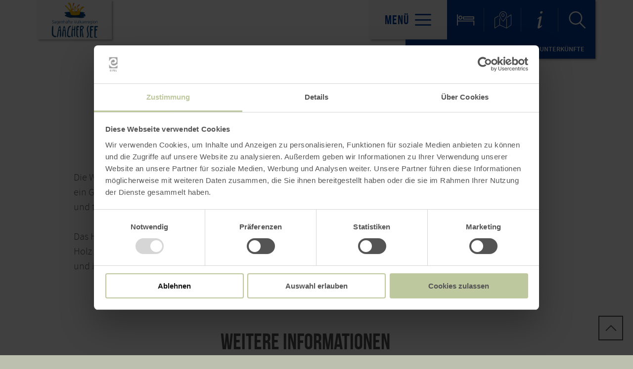

--- FILE ---
content_type: text/html; charset=UTF-8
request_url: https://www.vulkanregion-laacher-see.de/unterkuenfte/a-ferienwohnung-eifeltraum-johann
body_size: 9251
content:
<!DOCTYPE html><html class="no-js hull--default page--centered" lang="de"><head><!-- Google Consent Mode --><script data-cookieconsent="ignore">
window.dataLayer = window.dataLayer || [];
function gtag() {
dataLayer.push(arguments);
}
gtag("consent", "default", {
ad_personalization: "denied",
ad_storage: "denied",
ad_user_data: "denied",
analytics_storage: "denied",
functionality_storage: "denied",
personalization_storage: "denied",
security_storage: "granted",
wait_for_update: 500,
});
gtag("set", "ads_data_redaction", true);
gtag("set", "url_passthrough", true);
</script><!-- Google Consent Mode --><script id="Cookiebot" src="https://consent.cookiebot.com/uc.js" data-cbid="b1882b56-56d5-40fe-b5a3-6f1a5090ee0f" data-blockingmode="auto" type="text/javascript"></script><!-- Global site tag (gtag.js) - Google Analytics --><script src="https://www.googletagmanager.com/gtag/js?id=G-T3WLDR1QEM"></script><script type="application/javascript">
window.dataLayer = window.dataLayer || [];
function gtag(){dataLayer.push(arguments);}
gtag('js', new Date());gtag('config', '346054740');
gtag('config', 'G-T3WLDR1QEM');
gtag('config', '4349187147');
</script><meta charset="utf-8"><meta name="viewport" content="width=device-width, initial-scale=1, maximum-scale=1, user-scalable=1"><title>Ferienwohnung Wandertraum Johann</title><meta name="robots" content="index, follow, noodp"><meta name="description" content="Die Wohnung verf&uuml;gt &uuml;ber 1 Schlazimmer mit Doppelbett, ein gro&szlig;es Badezimmer mit Badewanne und Dusche, ein G&auml;ste-WC, K&uuml;che und ein riesiges Wohnzimmer mit Essbereich. Zudem hat die Wohnung eine gro&szlig;e Terrasse und tolles Grundst&uuml;ck, welches zur Erholung einl&auml;dt.Das Haus wurde im Landhausstil erbaut. Das zeichnet sich durch die Holzdecken und viele weitere Details in der Holz aus. Zudem liegt es am Ortsrand und steht frei (ohne direkt angrezende H&auml;user). Der Garten &auml;hnelt einem Park und ist absolut traumhaft."><meta name="keywords" content="Urlaub NRW, Rheinland Pfalz, Nationalpark Eifel, Hohes Venn, Vulkane Eifel, Eifelsteig, Traumpfade, Ahrsteig, Wanderwege NRW, Wandern Eifel, Wandern mit Hund, Ahr Radweg, Erft Radweg, Radwege NRW, Ausflugsziele NRW, Laacher See, Ferienwohnung Eifel, Hotel Eifel"><meta name="publisher" content="Zweckverband Ferienregion Laacher See"><meta name="google-site-verification" content="2KZ05SCPD0FmQ6OC--SdSpRbl9VE-rsdz_kYd-3iZcA"><meta name="date" content="2026-01-18T02:22:12+01:00"><meta name="geo.placename" content="Kruft"><meta name="geo.position" content="50.38114;7.3366100000001"><meta name="ICBM" content="50.38114, 7.3366100000001"><meta property="og:title" content="Ferienwohnung Wandertraum Johann"><meta property="og:description" content="Die Wohnung verf&uuml;gt &uuml;ber 1 Schlazimmer mit Doppelbett, ein gro&szlig;es Badezimmer mit Badewanne und Dusche, ein G&auml;ste-WC, K&uuml;che und ein riesiges Wohnzimmer mit Essbereich. Zudem hat die Wohnung eine gro&szlig;e Terrasse und tolles Grundst&uuml;ck, welches zur Erholung einl&auml;dt.Das Haus wurde im Landhausstil erbaut. Das zeichnet sich durch die Holzdecken und viele weitere Details in der Holz aus. Zudem liegt es am Ortsrand und steht frei (ohne direkt angrezende H&auml;user). Der Garten &auml;hnelt einem Park und ist absolut traumhaft."><meta property="og:site_name" content="www.vulkanregion-laacher-see.de"><meta property="og:url" content="https://www.vulkanregion-laacher-see.de/unterkuenfte/a-ferienwohnung-eifeltraum-johann"><meta property="og:image" content="http://www.vulkanregion-laacher-see.de/portal/assets/images/logo.jpg"><meta property="og:type" content="article"><link rel="canonical" href="https://www.vulkanregion-laacher-see.de/unterkuenfte/a-ferienwohnung-eifeltraum-johann"><link rel="alternate" href="https://www.vulkanregion-laacher-see.de/unterkuenfte/a-ferienwohnung-eifeltraum-johann" hreflang="de"><link rel="alternate" href="https://www.vulkanregion-laacher-see.de/en/a-ferienwohnung-eifeltraum-johann" hreflang="en"><link rel="alternate" href="https://www.vulkanregion-laacher-see.de/fr/a-ferienwohnung-eifeltraum-johann" hreflang="fr"><link rel="alternate" href="https://www.vulkanregion-laacher-see.de/nl/a-ferienwohnung-eifeltraum-johann" hreflang="nl"><link rel="apple-touch-icon" sizes="57x57" href="https://www.vulkanregion-laacher-see.de/portal/dist/images/branding/vulkanregion-laacher-see/favicon/apple-touch-icon-57x57.png?v=3"><link rel="apple-touch-icon" sizes="60x60" href="https://www.vulkanregion-laacher-see.de/portal/dist/images/branding/vulkanregion-laacher-see/favicon/apple-touch-icon-60x60.png?v=3"><link rel="apple-touch-icon" sizes="72x72" href="https://www.vulkanregion-laacher-see.de/portal/dist/images/branding/vulkanregion-laacher-see/favicon/apple-touch-icon-72x72.png?v=3"><link rel="apple-touch-icon" sizes="76x76" href="https://www.vulkanregion-laacher-see.de/portal/dist/images/branding/vulkanregion-laacher-see/favicon/apple-touch-icon-76x76.png?v=3"><link rel="apple-touch-icon" sizes="114x114" href="https://www.vulkanregion-laacher-see.de/portal/dist/images/branding/vulkanregion-laacher-see/favicon/apple-touch-icon-114x114.png?v=3"><link rel="apple-touch-icon" sizes="120x120" href="https://www.vulkanregion-laacher-see.de/portal/dist/images/branding/vulkanregion-laacher-see/favicon/apple-touch-icon-120x120.png?v=3"><link rel="apple-touch-icon" sizes="144x144" href="https://www.vulkanregion-laacher-see.de/portal/dist/images/branding/vulkanregion-laacher-see/favicon/apple-touch-icon-144x144.png?v=3"><link rel="apple-touch-icon" sizes="152x152" href="https://www.vulkanregion-laacher-see.de/portal/dist/images/branding/vulkanregion-laacher-see/favicon/apple-touch-icon-152x152.png?v=3"><link rel="apple-touch-icon" sizes="180x180" href="https://www.vulkanregion-laacher-see.de/portal/dist/images/branding/vulkanregion-laacher-see/favicon/apple-touch-icon-180x180.png?v=3"><link rel="icon" type="image/png" href="https://www.vulkanregion-laacher-see.de/portal/dist/images/branding/vulkanregion-laacher-see/favicon/favicon-32x32.png?v=3"%]" sizes="32x32"><link rel="icon" type="image/png" href="https://www.vulkanregion-laacher-see.de/portal/dist/images/branding/vulkanregion-laacher-see/favicon/favicon-194x194.png?v=3" sizes="194x194"><link rel="icon" type="image/png" href="https://www.vulkanregion-laacher-see.de/portal/dist/images/branding/vulkanregion-laacher-see/favicon/favicon-96x96.png?v=3" sizes="96x96"><link rel="icon" type="image/png" href="https://www.vulkanregion-laacher-see.de/portal/dist/images/branding/vulkanregion-laacher-see/favicon/android-chrome-192x192.png?v=3" sizes="192x192"><link rel="icon" type="image/png" href="https://www.vulkanregion-laacher-see.de/portal/dist/images/branding/vulkanregion-laacher-see/favicon/favicon-16x16.png?v=3" sizes="16x16"><link rel="manifest" href="https://www.vulkanregion-laacher-see.de/portal/dist/images/branding/vulkanregion-laacher-see/favicon/manifest.json?v=3"><link rel="mask-icon" href="https://www.vulkanregion-laacher-see.de/portal/dist/images/branding/vulkanregion-laacher-see/favicon/safari-pinned-tab.svg?v=3" color="#da532c"><meta name="msapplication-TileColor" content="#da532c"><meta name="msapplication-TileImage" content="https://www.vulkanregion-laacher-see.de/portal/dist/images/branding/vulkanregion-laacher-see/favicon/mstile-144x144.png?v=3"><meta name="theme-color" content="#da532c"><link rel="stylesheet" href="https://www.vulkanregion-laacher-see.de/portal/dist/styles/_base.1f7885f0.css"><link rel="stylesheet" href="https://www.vulkanregion-laacher-see.de/portal/dist/styles/_grid.7ccba324.css"><link rel="stylesheet" href="https://www.vulkanregion-laacher-see.de/portal/dist/styles/_vendor.0d6e46bc.css"><link rel="stylesheet" href="https://www.vulkanregion-laacher-see.de/portal/dist/styles/partnerColors/colorvulkanregion-laacher-see.01732e5e.css"><link rel="preload" crossOrigin href="https://www.vulkanregion-laacher-see.de/portal/dist/fonts/bebasNeue/bold/bebasneue_bold-webfont.44d8cf92.woff2" as="font"><link rel="preload" crossOrigin href="https://www.vulkanregion-laacher-see.de/portal/dist/fonts/sourceSansPro/semibold/sourcesanspro-semibold-webfont.02af98a8.woff2" as="font"><link rel="preload" crossOrigin href="https://www.vulkanregion-laacher-see.de/portal/dist/fonts/sourceSansPro/black/sourcesanspro-black-webfont.ed32a9f9.woff2" as="font"><link rel="preload" crossOrigin href="https://www.vulkanregion-laacher-see.de/portal/dist/fonts/sourceSansPro/regular/sourcesanspro-regular-webfont.cb9ea62e.woff2" as="font"><link rel="preload" crossOrigin href="https://www.vulkanregion-laacher-see.de/portal/dist/fonts/sourceSansPro/light/sourcesanspro-light-webfont.db121639.woff2" as="font"><link rel="preload" crossOrigin href="https://www.vulkanregion-laacher-see.de/portal/dist/fonts/bebasNeue/regular/bebasneue_regular-webfont.cca2114d.woff2" as="font"><link rel="stylesheet" href="https://www.vulkanregion-laacher-see.de/portal/dist/styles/pageHeader.d396cece.css"><link rel="stylesheet" href="https://www.vulkanregion-laacher-see.de/portal/dist/styles/breadcrumb.0a3f9e48.css"><link rel="stylesheet" href="https://www.vulkanregion-laacher-see.de/portal/dist/styles/contentArticle.ddcfc665.css"><link rel="stylesheet" href="https://www.vulkanregion-laacher-see.de/portal/dist/styles/hostDetailAccordion.e916ffb3.css"><link rel="stylesheet" href="https://www.vulkanregion-laacher-see.de/portal/dist/styles/datePicker.85b8d072.css"><link rel="stylesheet" href="https://www.vulkanregion-laacher-see.de/portal/dist/styles/listFilter.1a43ea60.css"><link rel="stylesheet" href="https://www.vulkanregion-laacher-see.de/portal/dist/styles/contentForm.a6a066e9.css"><link rel="stylesheet" href="https://www.vulkanregion-laacher-see.de/portal/dist/styles/hostDetailRating.b48160be.css"><link rel="stylesheet" href="https://www.vulkanregion-laacher-see.de/portal/dist/styles/contactArea.c6b472b1.css"><link rel="stylesheet" href="https://www.vulkanregion-laacher-see.de/portal/dist/styles/cookieReminder.5e3cf73d.css"><link rel="stylesheet" href="https://www.vulkanregion-laacher-see.de/portal/dist/styles/jumpToTop.3a7be0ba.css"></head><body><header id="pageHeader" class="sticky" data-enhance="false"><div id="pageHeader__contentWrapper" class="g-wrapper"><a href="https://www.vulkanregion-laacher-see.de/" id="pageHeader__logo" class="vulkanregion-laacher-see" title="Zurück zur Startseite"><img src="https://www.vulkanregion-laacher-see.de/portal/dist/images/branding/vulkanregion-laacher-see/logo.6bedd1ee.png" width="135" height="102" class="desktopLogo" alt="Logo"><img src="https://www.vulkanregion-laacher-see.de/portal/dist/images/branding/vulkanregion-laacher-see/print/logo.85863ea9.png" class="printLogo" alt="Logo"></a><input id="pageHeader__navigation__menuSwitch" type="checkbox"><div id="pageHeader__navigation"><nav id="pageHeader__navigationWrapper"><button id="pageHeader__navigation__offCanvasOpener" class="pageHeader__navigation__menuSwitch"><span>Menü</span><span class="icon-menu"></span></button><button id="pageHeader__navigation__offCanvasCloser" class="pageHeader__navigation__menuSwitch"><span class="icon-closer"></span></button><ul id="pageHeader__navigation__firstLevel"><li><a href="https://www.vulkanregion-laacher-see.de/wandern"><span>Wandern</span></a><button for="mainNav__1" class="buttonSwitch"></button><ul class="pageHeader__navigation__secondLevel"><li><a href="https://www.vulkanregion-laacher-see.de/wandern/eifel-leiter"><span>Eifelleiter</span></a></li><li><a href="https://www.vulkanregion-laacher-see.de/wandern/traumpfad"><span>Traumpfade & Traumpfädchen</span></a></li><li><a href="https://www.vulkanregion-laacher-see.de/wandern/geopfade"><span>Geopfade</span></a></li><li><a href="https://www.vulkanregion-laacher-see.de/wandern/pilgerwege"><span>Pilger- & Etappenwanderwege</span></a></li><li><a href="https://www.vulkanregion-laacher-see.de/wandern/lokale-wanderwege"><span>Lokale Wander- & Spazierwege</span></a></li><li><a href="https://www.vulkanregion-laacher-see.de/wandern/barrierearme-wanderwege"><span>Barrierearme Wanderwege</span></a></li><li><a href="https://www.vulkanregion-laacher-see.de/wandern/wander-pauschalen"><span>Wander-Pauschalen</span></a></li><li><a href="https://www.vulkanregion-laacher-see.de/wandern/gefuehrte-wanderungen-kurse/aktivitaeten"><span>Geführte Wanderungen & Kurse 2026</span></a></li><li><a href="https://www.vulkanregion-laacher-see.de/ausflugsziel/die-sagenhafte-geschichte-von-laachus/cachen-mit-laachus"><span>Geocaching</span></a></li><li><a href="https://www.vulkanregion-laacher-see.de/infos/onlineshop/onlineshop-vulkanregion"><span>Online-Shop</span></a></li></ul></li><li><a href="https://www.vulkanregion-laacher-see.de/rad"><span>Radfahren</span></a><button for="mainNav__2" class="buttonSwitch"></button><ul class="pageHeader__navigation__secondLevel"><li><a href="http://vulkanregion-laacher-see.de/a-vulkanpark-radweg" target="_blank"><span>Vulkanpark-Radweg</span></a></li><li><a href="http://vulkanregion-laacher-see.infomaxnet.de/a-brohltalradweg" target="_blank"><span>Brohltalradweg</span></a></li><li><a href="http://vulkanregion-laacher-see.de/a-nette-obst-radrunde" target="_blank"><span>Nette-Obst-Radrunde</span></a></li><li><a href="https://www.vulkanregion-laacher-see.de/rad/mountainbike-touren"><span>Mountainbike-Touren</span></a></li><li><a href="https://www.vulkanregion-laacher-see.de/rad/ebike"><span>E-Bike</span></a></li><li><a href="https://www.vulkanregion-laacher-see.de/rad/radwegenetz"><span>Radwegenetz der Region</span></a></li><li><a href="https://www.vulkanregion-laacher-see.de/infos/onlineshop/onlineshop-vulkanregion"><span>Online-Shop</span></a></li></ul></li><li><a href="https://www.vulkanregion-laacher-see.de/vulkanismus"><span>Vulkanismus</span></a><button for="mainNav__3" class="buttonSwitch"></button><ul class="pageHeader__navigation__secondLevel"><li><a href="https://www.vulkanregion-laacher-see.de/ausflugsziel/auf-einen-blick/a-laachersee"><span>Laacher See</span></a></li><li><a href="https://www.vulkanregion-laacher-see.de/ausflugsziel/auf-einen-blick/a-lava-dome"><span>Lava-Dome</span></a></li><li><a href="https://www.vulkanregion-laacher-see.de/ausflugsziel/auf-einen-blick/a-lavakeller"><span>Lavakeller</span></a></li><li><a href="http://vulkanregion-laacher-see.infomaxnet.de/ausflugsziele-laacher-see/sehenswuerdigkeiten-auf-einen-blick/a-vulkanpark-infozentrum" target="_blank"><span>Vulkanpark-Infozentrum</span></a></li><li><a href="http://vulkanregion-laacher-see.de/ausflugsziele-laacher-see/sehenswuerdigkeiten-auf-einen-blick/a-steinmetzbahnhof-mit-tuffsteinmuseum" target="_blank"><span>Tuffsteinzentrum Weibern</span></a></li><li><a href="http://vulkanregion-laacher-see.infomaxnet.de/ausflugsziele-laacher-see/auf-einen-blick/a-roemerbergwerk-meurin" target="_blank"><span>Römerbergwerk Meurin & Antike Technikwelt</span></a></li><li><a href="https://www.vulkanregion-laacher-see.de/vulkanismus/landschaftsdenkmaeler"><span>Landschaftsdenkmäler des Vulkanparks</span></a></li><li><a href="https://www.vulkanregion-laacher-see.de/vulkanismus/deutsche-vulkanstrasse"><span>Deutsche Vulkanstraße</span></a></li><li><a href="https://www.muehlsteinrevier.de/" target="_blank"><span>Mühlsteinrevier</span></a></li><li><a href="https://storymaps.arcgis.com/stories/fe8748487d864d6b95130aff3a266d65" target="_blank"><span>Die Unterwelt von Plaidt</span></a></li><li><a href="https://www.vulkanregion-laacher-see.de/infos/onlineshop/onlineshop-vulkanregion"><span>Online-Shop</span></a></li></ul></li><li><a href="https://www.vulkanregion-laacher-see.de/ausflugsziel"><span>Region & Events</span></a><button for="mainNav__4" class="buttonSwitch"></button><ul class="pageHeader__navigation__secondLevel"><li><a href="https://www.vulkanregion-laacher-see.de/ausflugsziel/pauschalprogramme"><span>Pauschalprogramme</span></a></li><li><a href="https://www.vulkanregion-laacher-see.de/infos/onlineshop/onlineshop-vulkanregion"><span>Online-Shop</span></a></li><li><a href="https://www.vulkanregion-laacher-see.de/ausflugsziel/die-sagenhafte-geschichte-von-laachus"><span>Die sagenhafte Geschichte von Laachus</span></a></li><li><a href="https://www.vulkanregion-laacher-see.de/ausflugsziel/nacht-der-vulkane"><span>Nacht der Vulkane</span></a></li><li><a href="https://www.vulkanregion-laacher-see.de/a-vulkan-express"><span>Vulkan-Expreß</span></a></li><li><a href="https://www.vulkanregion-laacher-see.de/ausflugsziel/familie"><span>Familie</span></a></li><li><a href="https://www.vulkanregion-laacher-see.de/ausflugsziel/sport-freizeit"><span>Sport & Freizeit</span></a></li><li><a href="https://www.vulkanregion-laacher-see.de/ausflugsziel/museen"><span>Museen</span></a></li><li><a href="https://www.vulkanregion-laacher-see.de/ausflugsziel/weitblicke-in-die-vulkanregion"><span>Weitblicke in die Vulkanregion</span></a></li><li><a href="https://www.vulkanregion-laacher-see.de/ausflugsziel/auf-einen-blick"><span>Ausflugsziele  - Auf einen Blick</span></a></li><li><a href="https://www.vulkanregion-laacher-see.de/ausflugsziel/veranstaltung"><span>Veranstaltungen</span></a></li><li><a href="https://www.vulkanregion-laacher-see.de/ausflugsziel/camping-wohnmobilstellplatz"><span>Camping- & Wohnmobilstellplätze</span></a></li></ul></li></ul><ul id="pageHeader__navigation__functions"><li><a href="https://www.vulkanregion-laacher-see.de/unterkuenfte" title="Unterkünfte"><span class="icon-bett"></span></a></li><li><a href="https://www.vulkanregion-laacher-see.de/karte" title="Karte"><span class="icon-map"></span></a></li><li><a href="https://www.vulkanregion-laacher-see.de/infos" title="Infos"><span class="icon-info"></span></a></li><li><input type="checkbox" id="mainSearchOpener"><button for="mainSearchOpener" title="Volltextsuche"><span class="icon-magnifier openSearch"></span></button><div id="mainSearch"><form method="get" action="https://www.vulkanregion-laacher-see.de/volltextsuche"><input type="hidden" name="form" value="fulltext"><label for="mainSearch__input" class="name-query label-ichsuchenach ">Ich suche nach:</label><input type="text" name="query" id="mainSearch__input" class="name-query " value="" placeholder="Natur, Wanderwege, Unterkünfte"><button type="submit"><span class="icon-magnifier"></span></button></form></div></li></ul></nav></div><div id="breadcrumb"><span>Sie befinden sich hier:</span><ul itemscope itemtype="http://schema.org/BreadcrumbList"><li itemprop="itemListElement" itemscope itemtype="http://schema.org/ListItem"><a href="https://www.vulkanregion-laacher-see.de/" itemprop="item"><span itemprop="name">Startseite</span></a><meta itemprop="position" content="1"></li><li itemprop="itemListElement" itemscope itemtype="http://schema.org/ListItem"><a href="https://www.vulkanregion-laacher-see.de/unterkuenfte" itemprop="item"><span itemprop="name">Unterkünfte</span></a><meta itemprop="position" content="2"></li></ul></div></div></header><main><article class="contentArticle" data-module="text"><header class="h-grid"><div class="contentArticle__textArea contentArticle__textArea--noHeaderImage textAlignment h-offset-2 h-element-8 h-offset-sm-0 h-element-sm-12"><h1 data-ident="address_14357">Ferienwohnung Wandertraum Johann<span class="star"></span><span class="star"></span><span class="star"></span><span class="star"></span></h1><p class="subtitle">Ferienwohnung / Appartement, Kruft</p></div><div class="contentArticle__trustyouElement h-element-2 h-element-sm-4 h-offset-sm-4 h-element-ty-12 h-offset-ty-0"><iframe scrolling="no" src="https://api.trustyou.com/hotels/27ed307d-7273-47f4-a4f4-1c40e45d54bd/seal.html?size=s&amp;lang=de&key=d4d59007-7034-41c9-bdf8-350c0d754354" class="trustyouElement"></iframe></div></header><div class="h-grid"><div class="contentArticle__textArea contentArticle__textArea--noHeaderImage h-offset-1 h-element-10 h-offset-md-1 h-element-md-10 h-offset-sm-0 h-element-sm-12"><p><p>Die Wohnung verfügt über 1 Schlazimmer mit Doppelbett, ein großes Badezimmer mit Badewanne und Dusche, ein Gäste-WC, Küche und ein riesiges Wohnzimmer mit Essbereich. Zudem hat die Wohnung eine große Terrasse und tolles Grundstück, welches zur Erholung einlädt.</p><p>Das Haus wurde im Landhausstil erbaut. Das zeichnet sich durch die Holzdecken und viele weitere Details in der Holz aus. Zudem liegt es am Ortsrand und steht frei (ohne direkt angrezende Häuser). Der Garten ähnelt einem Park und ist absolut traumhaft.</p></p></div><div class="contentArticle__textArea h-offset-2 h-element-8 h-offset-md-1 h-element-md-10 h-offset-sm-0 h-element-sm-12"><h2>Weitere Informationen</h2><h5>Ausstattungsmerkmale</h5><ul class="contentArticle__textArea__properties"><li>PKW-Parkplatz</li><li>Satelliten-TV</li><li>Ruhige Lage</li><li>W-Lan</li><li>Terrasse</li><li>Englisch</li><li>Nichtraucher</li></ul></div></div></article><section data-module="anchorPoints"><div class="h-grid"><div class="contentArticle__jumpPoints h-offset-1 h-element-10"><a href="#anchor-buchung">Buchung</a><a href="#anchor-bewertungen">Bewertungen</a><a href="#anchor-kontakt">Kontakt</a><a href="#anchor-anreise">Anreise</a></div></div></section><section id="anchor-buchung" class="contentArticle" data-module="booking"><div class="h-grid v-grid"><input id="buchung--form" class="hide hostBookingSearchToggle--input" type="checkbox" checked><article class="contentArticle__textArea"><h2>Buchung</h2><div class="h-offset-1 h-element-7 h-offset-sm-0 h-element-sm-12"><p>Wann möchten Sie in der Unterkunft »Ferienwohnung Wandertraum Johann« übernachten?</p></div><div class="h-element-3 h-element-sm-12"><label for="buchung--form" class="hostBookingSearchToggle--label ghost-button ghost-button--grey ghost-button--noIcon">Reisedatum ändern</label></div></article><form method="get" action="" id="contentForm--696d35faf1ef4" class="contentForm" data-form="hosts"><input type="hidden" name="form" value="hosts"><div class="contentForm__form contentForm__form--hostBooking"><fieldset class="h-element-5 h-offset-1 h-element-md-6 h-offset-md-0 h-offset-sm-0 h-element-sm-12"><div class="contentForm__form__inputgroup"><div class="contentForm__form__inputset"><label for="contentForm__roomsearch__arrival--696d35faf1ef4" class="name-dateofarrival label-anreise ">Anreise</label><input type="text" name="dateOfArrival" id="contentForm__roomsearch__arrival--696d35faf1ef4" class="name-dateofarrival " value="19.01.2026"><label for="contentForm__roomsearch__arrival--696d35faf1ef4" class="icon-calendar"></label></div><div class="contentForm__form__inputset"><label for="contentForm__roomsearch__departure--696d35faf1ef4" class="name-dateofdeparture label-abreise ">Abreise</label><input type="text" name="dateOfDeparture" id="contentForm__roomsearch__departure--696d35faf1ef4" class="name-dateofdeparture " value="26.01.2026"><label for="contentForm__roomsearch__departure--696d35faf1ef4" class="icon-calendar"></label></div></div></fieldset><fieldset class="h-element-5 h-element-md-6 h-offset-sm-0 h-element-sm-12"><div class="contentForm__form__inputset"><label for="contentForm__roomsearch__rooms--696d35faf1ef4" class="name-rooms label-anzahlzimmerferienwohnung ">Anzahl Zimmer / Ferienwohnung</label><div class="contentForm__form__selectHelper"><select name="rooms" id="contentForm__roomsearch__rooms--696d35faf1ef4" class="name-rooms "><optgroup label="Anzahl Zimmer / Ferienwohnung"><option value="1" selected="selected">1</option><option value="2">2</option><option value="3">3</option></select></div></div></fieldset><fieldset class="h-element-5 h-offset-1 h-element-md-6 h-offset-md-0 h-offset-sm-0 h-element-sm-12"><div class="contentForm__form__inputgroup"><div class="contentForm__form__inputset"><label for="contentForm__roomsearch__people--696d35faf1ef4" class="name-adults label-erwachsene ">Erwachsene</label><div class="contentForm__form__selectHelper"><select name="adults" id="contentForm__roomsearch__people--696d35faf1ef4" class="name-adults "><optgroup label="Erwachsene"><option value="1">1</option><option value="2" selected="selected">2</option><option value="3">3</option><option value="4">4</option><option value="5">5</option><option value="6">6</option><option value="7">7</option><option value="8">8</option><option value="9">9</option><option value="10">10</option><option value="11">11</option><option value="12">12</option><option value="13">13</option><option value="14">14</option><option value="15">15</option><option value="16">16</option><option value="17">17</option><option value="18">18</option><option value="19">19</option><option value="20">20</option><option value="21">21</option><option value="22">22</option><option value="23">23</option><option value="24">24</option><option value="25">25</option><option value="26">26</option><option value="27">27</option><option value="28">28</option><option value="29">29</option><option value="30">30</option><option value="31">31</option><option value="32">32</option><option value="33">33</option><option value="34">34</option><option value="35">35</option></select></div></div><div class="contentForm__form__inputset"><label for="contentForm__roomsearch__kids--696d35faf1ef4" class="name-children label-kinderspanbittealterangebenspan ">Kinder <span>Bitte Alter angeben</span></label><div class="contentForm__form__selectHelper"><select name="children" id="contentForm__roomsearch__kids--696d35faf1ef4" class="name-children "><optgroup label="Kinder"><option value="0" selected="selected">0</option><option value="1">1</option><option value="2">2</option><option value="3">3</option><option value="4">4</option><option value="5">5</option><option value="6">6</option></select></div></div></div></fieldset><fieldset class="h-element-5 h-element-md-6 h-offset-sm-0 h-element-sm-12"><div class="contentForm__form__inputgroup"><div class="contentForm__form__inputset"><label for="contentForm__roomsearch__childAge1--696d35faf1ef4" class="name-childage1 label-alterkind1 ">Alter Kind 1</label><div class="contentForm__form__selectHelper"><select name="childAge1" id="contentForm__roomsearch__childAge1--696d35faf1ef4" class="name-childage1 "><optgroup label="Alter Kind 1"><option value="0" selected="selected">&lt; 1</option><option value="1">1</option><option value="2">2</option><option value="3">3</option><option value="4">4</option><option value="5">5</option><option value="6">6</option><option value="7">7</option><option value="8">8</option><option value="9">9</option><option value="10">10</option><option value="11">11</option><option value="12">12</option><option value="13">13</option><option value="14">14</option><option value="15">15</option><option value="16">16</option><option value="17">17</option><option value="18">18</option></select></div></div><div class="contentForm__form__inputset"><label for="contentForm__roomsearch__childAge2--696d35faf1ef4" class="name-childage2 label-alterkind2 ">Alter Kind 2</label><div class="contentForm__form__selectHelper"><select name="childAge2" id="contentForm__roomsearch__childAge2--696d35faf1ef4" class="name-childage2 "><optgroup label="Alter Kind 2"><option value="0" selected="selected">&lt; 1</option><option value="1">1</option><option value="2">2</option><option value="3">3</option><option value="4">4</option><option value="5">5</option><option value="6">6</option><option value="7">7</option><option value="8">8</option><option value="9">9</option><option value="10">10</option><option value="11">11</option><option value="12">12</option><option value="13">13</option><option value="14">14</option><option value="15">15</option><option value="16">16</option><option value="17">17</option><option value="18">18</option></select></div></div></div></fieldset><fieldset class="h-element-5 h-offset-1 h-element-md-6 h-offset-md-0 h-offset-sm-0 h-element-sm-12"><div class="contentForm__form__inputgroup"><div class="contentForm__form__inputset"><label for="contentForm__roomsearch__childAge3--696d35faf1ef4" class="name-childage3 label-alterkind3 ">Alter Kind 3</label><div class="contentForm__form__selectHelper"><select name="childAge3" id="contentForm__roomsearch__childAge3--696d35faf1ef4" class="name-childage3 "><optgroup label="Alter Kind 3"><option value="0" selected="selected">&lt; 1</option><option value="1">1</option><option value="2">2</option><option value="3">3</option><option value="4">4</option><option value="5">5</option><option value="6">6</option><option value="7">7</option><option value="8">8</option><option value="9">9</option><option value="10">10</option><option value="11">11</option><option value="12">12</option><option value="13">13</option><option value="14">14</option><option value="15">15</option><option value="16">16</option><option value="17">17</option><option value="18">18</option></select></div></div><div class="contentForm__form__inputset"><label for="contentForm__roomsearch__childAge4--696d35faf1ef4" class="name-childage4 label-alterkind4 ">Alter Kind 4</label><div class="contentForm__form__selectHelper"><select name="childAge4" id="contentForm__roomsearch__childAge4--696d35faf1ef4" class="name-childage4 "><optgroup label="Alter Kind 4"><option value="0" selected="selected">&lt; 1</option><option value="1">1</option><option value="2">2</option><option value="3">3</option><option value="4">4</option><option value="5">5</option><option value="6">6</option><option value="7">7</option><option value="8">8</option><option value="9">9</option><option value="10">10</option><option value="11">11</option><option value="12">12</option><option value="13">13</option><option value="14">14</option><option value="15">15</option><option value="16">16</option><option value="17">17</option><option value="18">18</option></select></div></div></div></fieldset><fieldset class="h-element-5 h-element-md-6 h-offset-sm-0 h-element-sm-12"><div class="contentForm__form__inputgroup"><div class="contentForm__form__inputset"><label for="contentForm__roomsearch__childAge5--696d35faf1ef4" class="name-childage5 label-alterkind5 ">Alter Kind 5</label><div class="contentForm__form__selectHelper"><select name="childAge5" id="contentForm__roomsearch__childAge5--696d35faf1ef4" class="name-childage5 "><optgroup label="Alter Kind 5"><option value="0" selected="selected">&lt; 1</option><option value="1">1</option><option value="2">2</option><option value="3">3</option><option value="4">4</option><option value="5">5</option><option value="6">6</option><option value="7">7</option><option value="8">8</option><option value="9">9</option><option value="10">10</option><option value="11">11</option><option value="12">12</option><option value="13">13</option><option value="14">14</option><option value="15">15</option><option value="16">16</option><option value="17">17</option><option value="18">18</option></select></div></div><div class="contentForm__form__inputset"><label for="contentForm__roomsearch__childAge6--696d35faf1ef4" class="name-childage6 label-alterkind6 ">Alter Kind 6</label><div class="contentForm__form__selectHelper"><select name="childAge6" id="contentForm__roomsearch__childAge6--696d35faf1ef4" class="name-childage6 "><optgroup label="Alter Kind 6"><option value="0" selected="selected">&lt; 1</option><option value="1">1</option><option value="2">2</option><option value="3">3</option><option value="4">4</option><option value="5">5</option><option value="6">6</option><option value="7">7</option><option value="8">8</option><option value="9">9</option><option value="10">10</option><option value="11">11</option><option value="12">12</option><option value="13">13</option><option value="14">14</option><option value="15">15</option><option value="16">16</option><option value="17">17</option><option value="18">18</option></select></div></div></div></fieldset><fieldset class="h-element-10 h-offset-1 h-element-md-12 h-offset-md-0"><button class="ghost-button ghost-button--grey" type="submit">Suchen<span class="icon-arrowRight"></span></button></fieldset><div class="contentForm__form__loadingAnimation"><div class="uil-ripple-css" style="transform:scale(0.6);"><div></div><div></div></div></div></div><input type="hidden" name="bookable[]" value="false"></form></div></section><section id="anchor-bewertungen" class="contentArticle v-grid" data-module="trustYou"><div class="h-grid"><article class="contentArticle__textArea h-offset-3 h-element-6 h-offset-md-2 h-element-md-8 h-offset-sm-0 h-element-sm-12"><h2>Bewertungen</h2><p class="mainText centred">Werte basieren auf verifizierten Gästebewertungen unterschiedlicher Buchungsportale (Quelle: <a href="http://www.trustyou.com/?lang=de" target="_blank">Trust You</a>)</p></article><div class="contentArticle__trustyouElement h-element-2 h-element-sm-4 h-offset-sm-4 h-element-ty-12 h-offset-ty-0"><iframe scrolling="no" src="https://api.trustyou.com/hotels/27ed307d-7273-47f4-a4f4-1c40e45d54bd/seal.html?size=s&amp;lang=de&key=d4d59007-7034-41c9-bdf8-350c0d754354" class="trustyouElement"></iframe></div></div><div id="hotelRating" class="h-grid"><article class="contentArticle__textArea h-element-12"><p>Highlights aus den <strong>22 Bewertungen</strong></p></article><div class="hostDetailRating"><p class="h-element-3 h-element-md-12">Service</p><span class="hostDetailRating__graph h-element-3 h-element-md-12"><span style="width:100%;">100%</span></span><p class="h-element-6 h-element-md-12">„Freundlicher Service und ein hervorragendes Management.“</p></div><div class="hostDetailRating"><p class="h-element-3 h-element-md-12">Komfort</p><span class="hostDetailRating__graph h-element-3 h-element-md-12"><span style="width:100%;">100%</span></span><p class="h-element-6 h-element-md-12">„Komfortable, ruhige Zimmer.“</p></div><div class="hostDetailRating"><p class="h-element-3 h-element-md-12">Ausstattung</p><span class="hostDetailRating__graph h-element-3 h-element-md-12"><span style="width:100%;">100%</span></span><p class="h-element-6 h-element-md-12">„Tolle Ausstattung.“</p></div><div class="hostDetailRating"><p class="h-element-3 h-element-md-12">Zimmer</p><span class="hostDetailRating__graph h-element-3 h-element-md-12"><span style="width:97%;">97%</span></span><p class="h-element-6 h-element-md-12">„Tolles Zimmer.“</p></div><div class="hostDetailRating"><p class="h-element-3 h-element-md-12">Lage</p><span class="hostDetailRating__graph h-element-3 h-element-md-12"><span style="width:90%;">90%</span></span><p class="h-element-6 h-element-md-12">„Tolle Lage.“</p></div></div></section><section id="anchor-kontakt" class="contactArea v-grid" data-module="contact"><div class="h-wrapper"><div class="contactArea__address h-element-8 h-element-md-6 h-element-ty-12"><h2>Ferienwohnung Wandertraum Johann</h2><p>Wellinger Weg 13 b<br>56642 Kruft<br>Telefon: (0049) 170 5456977</p><a href="http://www.facebook.com/wandertraumjohann" target="_blank" class="ghost-button">zur Website<span class="icon-link"></span></a><a href="mailto:kontakt@traumpfadewandern.de" class="ghost-button">E-Mail verfassen<span class="icon-mail"></span></a></div><div class="contactArea__mapcontainer h-element-4 h-element-md-6 h-element-ty-12"><a href="https://www.vulkanregion-laacher-see.de/karte#ident=address_14357" class="ghost-button ghost-button--grey">Karte öffnen<span class="icon-sizeIncrease"></span></a><div class="cookiebotReminder cookieconsent-optout-marketing cookiebotReminderStaticMap"><div class="cookiebotReminder__center"><p>Bitte akzeptieren Sie den Einsatz aller Cookies, um den Inhalt dieser Seite sehen zu können.</p><a href="javascript: Cookiebot.renew()">Alle Cookies Freigeben</a></div></div><div class="contactArea__mapcontainer__map cookieconsent-optin-marketing" data-backgroundImage='https://maps.googleapis.com/maps/api/staticmap?key=AIzaSyAr9hmRlYg99jAQ_T4JYb7QynDU_LsVBYo&zoom=12&size=640x640&scale=2&language=de&style=feature:water|element:all|color:0x9cb4e8&style=feature:road|element:all|hue:0x2bff00|saturation:-92|lightness:20|gamma:1.39&markers=icon:https://www.vulkanregion-laacher-see.de//portal/dist/images/objects/mapPoi--transparent.a6570dde.png|50.38114,7.3366100000001'></div></div></div></section><section id="anchor-anreise" class="contentForm" data-module="arrival"><div id="contentForm--696d35faf35b0" class="h-wrapper"><div class="contentForm__heading--fullsize withoutBG element-12"><h2>Planen Sie Ihre Anreise</h2></div><div class="contentForm__bg"><div class="contentArticle__textArea h-grid"><div class="h-offset-2 h-element-8 h-offset-md-1 h-element-md-10 h-offset-sm-0 h-element-sm-12"><p><p>Anreise per PKW:</p><p>Nach der Einfahrt in die Straße "Wellinger Weg" kommt nach ca. 200 m auf der linken Seite ein Feldweg. Diesem muss man ca. 300 m folgen. Das Haus befindet sich auf der linken Seite. Am Anfang des Feldweges hängt ein Schild mit "Eifeltraum Johann".</p><p>Anreise mit der Bahn:</p><p>Nach Ausstieg am Bahnhof in Kruft gelangt man über die Bahnstraße an einen Kreisverkehr. Dort müssen sie rechts in Richtung Tankstelle gehen und dem Weg ca. 1 km folgen. Am Kath. Kindergarten St. Elisabeth folgt eine Abzweigung zum Wellinger Weg.</p><p>Anreise ab 15.00 Uhr</p><p>Abreise bis 10.00 Uhr</p></p></div></div><form action="https://maps.google.com" method="get" target="_blank" class="contentForm__form h-element-6 h-element-sm-12"><input type="hidden" name="hl" value="de"><input value="Kruft" id="daddr" name="daddr" type="hidden"><fieldset><h3>per Google Maps</h3><div class="contentForm__form__inputgroup"><div class="contentForm__form__inputset contentForm__form__inputset--arrival"><label class="positionBottom" for="contentForm__form__arriveWithCar--696d35faf35b0">Anfahrt von:</label><input id="contentForm__form__arriveWithCar--696d35faf35b0" class="arrival" type="text" name="saddr" placeholder="Straße, Ort"></div></div><button type="submit" class="ghost-button ghost-button--grey">Route planen<span class="icon-arrowRight"></span></button></fieldset></form></div></div></section><a id="jumpToTop" class="ghost-button ghost-button--grey" href="javascript:void(0)"><span class="icon-arrowTop"></span></a></main><footer id="pageFooter" data-enhance="false"><div class="h-wrapper"><div id="pageFooter__contactArea" class="h-element-4 h-element-md-6 h-element-sm-12"><h3>Kontakt</h3><p>Unter &quot;Zum Kontaktformular&quot; finden Sie unsere Öffnungszeiten sowie weitere Kontaktdaten.</p><div id="pageFooter__contactArea__links"><a class="ghost-button" href="tel:0263619433">02636-19433<span class="icon-phone"></span></a><a href="https://www.vulkanregion-laacher-see.de/kontakt" class="ghost-button">zum Kontaktformular<span class="icon-mail"></span></a></div></div><div id="pageFooter__newsletterArea" class="h-element-4 h-element-md-6 h-element-sm-12"><h3>Newsletter</h3><p>Mit dem Eifel-Newsletter liefern wir Ihnen regelmäßig Neuigkeiten zum Wandern und zu Radtouren in der Eifel, zu Urlaubsangeboten und Sehenswürdigkeiten.</p><a href="https://www.vulkanregion-laacher-see.de/newsletter" class="ghost-button">Newsletter-Anmeldung<span class="icon-mail"></span></a></div><div id="pageFooter__sm" class="h-element-4 h-element-md-6 h-element-sm-12"><h3>Social Media</h3><div class="pageFooter__sm__group"><a href="https://www.facebook.com/VulkanregionLaacherSee/" target="_blank"><span class="pageFooter__sm__icon icon-facebook"></span><span class="pageFooter__sm__link__text">Facebook</span></a><a href="https://www.youtube.com/user/Eifelvideos" target="_blank"><span class="pageFooter__sm__icon icon-youtube"></span><span class="pageFooter__sm__link__text">Youtube</span></a><a href="https://www.instagram.com/vulkanregion_laachersee/" target="_blank"><span class="pageFooter__sm__icon icon-instagram"></span><span class="pageFooter__sm__link__text">Instagram</span></a></div></div><div id="pageFooter__logoArea" class="h-element-4 h-element-md-6 h-element-sm-12"><div id="pageFooter__logoArea__groupOfLogos"><a href="https://www.eifel.info" target="_blank"><img src="https://www.vulkanregion-laacher-see.de/portal/dist/images/objects/etLogo.0892fb80.svg" alt="Eifel" width="57" height="96"></a><a href="http://www.deutschertourismusverband.de/qualitaet/i-marke.html" target="_blank"><img src="https://www.vulkanregion-laacher-see.de/portal/dist/images/objects/logo_iMarke.41c2fba3.png" alt="i-Marke" width="57" height="57"></a><a href="https://www.erlebnisregionnuerburgring.de/" target="_blank"><img src="https://www.vulkanregion-laacher-see.de/portal/dist/images/objects/logo_nuerburgring.88b4f8e1.jpg" alt="Nürburgring Erlebnisregion" width="276" height="20"></a></div><div class="verticalAlignHelper"></div></div><div id="pageFooter__meta" class="h-element-8 h-element-md-12"><nav id="pageFooter__meta__nav"><a href="https://www.vulkanregion-laacher-see.de/erklaerung-zur-barrierefreiheit">Barrierefreiheit</a><a href="https://entdecke.eifel.info/de/eifel/wlan/portal" target="_blank">Entdecke die Eifel</a><a href="https://www.vulkanregion-laacher-see.de/impressum">Impressum</a><a href="https://www.vulkanregion-laacher-see.de/datenschutz">Datenschutz</a><a href="https://www.vulkanregion-laacher-see.de/agb">AGB</a><a href="https://www.vulkanregion-laacher-see.de/online-streitbeilegungsplattform">Online Streitbeilegungsplattform</a><a href="http://webclient4.deskline.net/RPT/de/login" target="_blank">Vermieter-Login</a><a href="https://www.vulkanregion-laacher-see.de/infos/aktuell">Aktuelles</a></nav><div id="pageFooter__meta__copyright"><p>© Zweckverband Ferienregion Laacher See | Kapellenstraße 12 | 56651 Niederzissen</p></div></div></div></footer><script>
window.et = {
language: 'de',
translations: {
map: {
geoLocation: {
disabled: 'Bitte aktivieren Sie die Standortermittlung um auf der Karte verortet zu werden.',
outOfBounds: 'Sie befinden sich leider nicht in unserer Region und können deswegen nicht auf der Karte verortet werden.'
},
list: {
results: 'Treffer',
noResults: 'Keine Ergebnisse'
}
},
mediaBox: {
prev: 'Zurück',
next: 'Weiter',
close: 'Schließen',
openInNew: 'In einem neuen Fenster öffnen'
}
},
distPath: '/portal/dist/'
};
</script><link rel="stylesheet" href="https://www.vulkanregion-laacher-see.de/portal/dist/styles/print.9205ff4f.css"><link rel="stylesheet" href="https://www.vulkanregion-laacher-see.de/portal/dist/styles/perfect-scrollbar.847e4a34.css"><link rel="stylesheet" href="https://www.vulkanregion-laacher-see.de/portal/dist/styles/pageFooter.6ba523a7.css"><script defer src="https://www.vulkanregion-laacher-see.de/portal/dist/scripts/perfect-scrollbar.58506cbe.js"></script><script defer src="https://www.vulkanregion-laacher-see.de/portal/dist/scripts/serialize.791860f5.js"></script><script defer src="https://www.vulkanregion-laacher-see.de/portal/dist/scripts/datePicker.e5483e8e.js"></script><script defer src="https://www.vulkanregion-laacher-see.de/portal/dist/scripts/imxQuery.6bf7667d.js"></script><script defer src="https://www.vulkanregion-laacher-see.de/portal/dist/scripts/_base.d98ba94d.js"></script><script defer src="https://www.vulkanregion-laacher-see.de/portal/dist/scripts/CSS3Slider.c68734ef.js"></script><script defer src="https://www.vulkanregion-laacher-see.de/portal/dist/scripts/modernizr.custom.4eada32a.js"></script><script defer src="https://www.vulkanregion-laacher-see.de/portal/dist/scripts/imx.731e76d3.js"></script><script defer src="https://www.vulkanregion-laacher-see.de/portal/dist/scripts/autocomplete.3e0aec5a.js"></script><script defer src="https://www.vulkanregion-laacher-see.de/portal/dist/scripts/pageHeader.662c7ffe.js"></script><script defer src="https://www.vulkanregion-laacher-see.de/portal/dist/scripts/hostBooking.61fe165c.js"></script><script defer src="https://www.vulkanregion-laacher-see.de/portal/dist/scripts/contentForm.4d1da9f7.js"></script><script defer src="https://www.vulkanregion-laacher-see.de/portal/dist/scripts/contactTeaser.7f959a16.js"></script><script defer src="https://www.vulkanregion-laacher-see.de/portal/dist/scripts/contactStaticMap.7d10967a.js"></script><script defer src="https://www.vulkanregion-laacher-see.de/portal/dist/scripts/jumpToTop.24f00390.js"></script><script defer src="https://www.vulkanregion-laacher-see.de/portal/dist/scripts/pageFooter.846d1978.js"></script><script type="application/ld+json">{"@context":"http:\/\/schema.org","@type":"WebPage","mainEntity":[{"@context":"http:\/\/schema.org","@type":"LodgingBusiness","name":"Ferienwohnung Wandertraum Johann","url":"","identifier":14357,"address":{"@type":"PostalAddress","addressLocality":"Kruft","postalCode":"56642","streetAddress":"Wellinger Weg 13 b ","email":"kontakt@traumpfadewandern.de","telephone":"(0049) 170 5456977"},"geo":{"@type":"GeoCoordinates","latitude":50.38114,"longitude":7.33661000000006},"description":"Die Wohnung verf\u00fcgt \u00fcber 1 Schlazimmer mit Doppelbett, ein gro\u00dfes Badezimmer mit Badewanne und Dusche, ein G\u00e4ste-WC, K\u00fcche und ein riesiges Wohnzimmer mit Essbereich. Zudem hat die Wohnung eine gro\u00dfe Terrasse und tolles Grundst\u00fcck, welches zur Erholung einl\u00e4dt.Das Haus wurde im Landhausstil erbaut. Das zeichnet sich durch die Holzdecken und viele weitere Details in der Holz aus. Zudem liegt es am Ortsrand und steht frei (ohne direkt angrezende H\u00e4user). Der Garten \u00e4hnelt einem Park und ist absolut traumhaft.","disambiguatingDescription":"Die Wohnung verf\u00fcgt \u00fcber 1 Schlazimmer mit Doppelbett, ein gro\u00dfes Badezimmer mit Badewanne und Dusche, ein G\u00e4ste-WC, K\u00fcche und ein riesiges Wohnzimmer mit Essbereich. Zudem hat die Wohnung eine gro\u00dfe Terrasse und tolles Grundst\u00fcck, welches zur Erholung einl\u00e4dt.Das Haus wurde im Landhausstil erbaut. Das zeichnet sich durch die Holzdecken und viele weitere Details in der Holz aus. Zudem liegt es am Ortsrand und steht frei (ohne direkt angrezende H\u00e4user). Der Garten \u00e4hnelt einem Park und ist absolut traumhaft.","starRating":{"@type":"Rating","ratingValue":"460"},"aggregateRating":{"@type":"AggregateRating","ratingValue":"100","ratingCount":"22","bestRating":"100"},"amenityFeature":[{"@type":"LocationFeatureSpecification","name":"PKW-Parkplatz","value":"http:\/\/schema.org\/True"},{"@type":"LocationFeatureSpecification","name":"Satelliten-TV","value":"http:\/\/schema.org\/True"},{"@type":"LocationFeatureSpecification","name":"Ruhige Lage","value":"http:\/\/schema.org\/True"},{"@type":"LocationFeatureSpecification","name":"W-Lan","value":"http:\/\/schema.org\/True"},{"@type":"LocationFeatureSpecification","name":"Terrasse","value":"http:\/\/schema.org\/True"},{"@type":"LocationFeatureSpecification","name":"Englisch","value":"http:\/\/schema.org\/True"},{"@type":"LocationFeatureSpecification","name":"Nichtraucher","value":"http:\/\/schema.org\/True"}]}]}</script><script>
if('serviceWorker' in navigator) {
window.addEventListener('load', function() {
navigator.serviceWorker.register(window.location.origin + '/portal/dist/sw.js', {scope: '/'});
});
}
</script></body></html>

--- FILE ---
content_type: text/css; charset=utf-8
request_url: https://www.vulkanregion-laacher-see.de/portal/dist/styles/partnerColors/colorvulkanregion-laacher-see.01732e5e.css
body_size: 412
content:
/*! eifel, Compiled at 2025-06-11 12:41:03 */
:root {
  --color-primary: #003d99;
  --color-primary-special: #003d99;
}
/* Laacher See color */
/* Logo */
@media screen {
  body #pageHeader__logo {
    background-color: #f8f8f8;
    width: 230px;
    height: 110px;
  }
  body #pageHeader__logo > img {
    margin: 5px auto;
    width: 135px;
  }
}
@media screen and (max-width: 1400px) {
  body #pageHeader__logo {
    width: 150px;
    height: 80px;
  }
  body #pageHeader__logo > img {
    margin: 5px auto;
    width: 95px;
  }
}
/* Navigation */
@media screen {
  body #pageHeader__navigation__functions,
  body #pageHeader__navigation__functions > li > a,
  body #pageHeader__navigation__functions > li > button,
  body #pageHeader__navigation__menuSwitch:checked + #pageHeader__navigation > #pageHeader__navigationWrapper > #pageHeader__navigation__functions,
  body #pageHeader__navigation.pageHeader__navigation--mapLegend #pageHeader__navigation__functions > li > #mapBoardSwitch:checked + label > #mapBoardSwitch__selectedFilterCount {
    background-color: #003d99;
  }
  body #mainSearch__suggestions__row__links > li > a:hover,
  body #pageHeader__navigation__firstLevel > li > label::before,
  body #pageHeader__navigation__firstLevel > li > a,
  body #pageHeader__navigation__offCanvasOpener,
  body #pageHeader__navigation__firstLevel > li:not(:hover) > a,
  body #pageHeader__navigation__firstLevel > li:not(:focus) > a,
  body #pageHeader__navigation__firstLevel > li:not(:active) > a,
  body .pageHeader__navigation__secondLevel > li > a:hover,
  body #pageHeader__navigation #pageHeader__navigation__firstLevel > li > a {
    color: #003d99;
  }
}
#breadcrumb {
  background-color: #003d99 !important;
}
/* Footer */
@media screen {
  body #pageFooter__contactArea,
  body #pageFooter__meta {
    background-color: #003d99;
  }
  body #pageFooter__newsletterArea__form [type="text"],
  body #pageFooter__newsletterArea__form [type="email"] {
    background-color: #fff;
  }
}
@media screen and (max-width: 1400px) {
  body #pageFooter__contactArea > #pageFooter__contactArea__links > .ghost-button > span,
  body #pageFooter__contactArea > h3,
  body #pageFooter__contactArea > p {
    color: #fff;
  }
  body #pageFooter__contactArea > #pageFooter__contactArea__links > .ghost-button {
    border: 2px solid #fff;
    color: #fff;
  }
}
@media screen and (max-width: 1000px) {
  body #pageFooter__contactArea {
    background-color: #003d99;
  }
}
@media screen {
  body #pageFooter__newsletterArea {
    background-color: #fff;
  }
  body #pageFooter__newsletterArea .ghost-button {
    float: none;
    color: #545454;
    border-color: #545454;
  }
  body #pageFooter__newsletterArea > p {
    color: #545454;
  }
  body #pageFooter__newsletterArea > h3 {
    color: #545454;
  }
}
/* Map loading animation */
@media screen {
  body .uil-ripple-css div:nth-of-type(2) {
    background-color: #003d99;
  }
}
/* tables */
body .contentArticle__textArea thead tr {
  background-color: #003d99;
}
/* Text area */
body .contentArticle__textArea p a {
  color: #003d99;
}
/* Map */
body button.ghost-button.ghost-button--brown,
body #mapList li::before {
  background-color: #003d99;
  border-color: #003d99;
}


--- FILE ---
content_type: application/x-javascript
request_url: https://consentcdn.cookiebot.com/consentconfig/b1882b56-56d5-40fe-b5a3-6f1a5090ee0f/vulkanregion-laacher-see.de/configuration.js
body_size: 277
content:
CookieConsent.configuration.tags.push({id:187282339,type:"script",tagID:"",innerHash:"",outerHash:"",tagHash:"16701492427528",url:"https://www.googletagmanager.com/gtag/js?id=G-T3WLDR1QEM",resolvedUrl:"https://www.googletagmanager.com/gtag/js?id=G-T3WLDR1QEM",cat:[3]});CookieConsent.configuration.tags.push({id:187282340,type:"script",tagID:"",innerHash:"",outerHash:"",tagHash:"3765595810080",url:"https://www.google.com/recaptcha/api.js",resolvedUrl:"https://www.google.com/recaptcha/api.js",cat:[1]});CookieConsent.configuration.tags.push({id:187282342,type:"script",tagID:"",innerHash:"",outerHash:"",tagHash:"1546211606623",url:"https://www.vulkanregion-laacher-see.de/portal/dist/scripts/tosc5.7a7ca580.js",resolvedUrl:"https://www.vulkanregion-laacher-see.de/portal/dist/scripts/tosc5.7a7ca580.js",cat:[1,3,4]});CookieConsent.configuration.tags.push({id:187282343,type:"iframe",tagID:"",innerHash:"",outerHash:"",tagHash:"4403507318061",url:"https://www.youtube-nocookie.com/embed/LMT7Us6Q2dw",resolvedUrl:"https://www.youtube-nocookie.com/embed/LMT7Us6Q2dw",cat:[4]});CookieConsent.configuration.tags.push({id:187282344,type:"script",tagID:"",innerHash:"",outerHash:"",tagHash:"13777148515798",url:"https://www.vulkanregion-laacher-see.de/portal/dist/scripts/tosc5.7a7ca580.js",resolvedUrl:"https://www.vulkanregion-laacher-see.de/portal/dist/scripts/tosc5.7a7ca580.js",cat:[1,4]});CookieConsent.configuration.tags.push({id:187282348,type:"script",tagID:"",innerHash:"",outerHash:"",tagHash:"9575699423025",url:"https://www.vulkanregion-laacher-see.de/portal/dist/scripts/youtubeApiReady.150e2adb.js",resolvedUrl:"https://www.vulkanregion-laacher-see.de/portal/dist/scripts/youtubeApiReady.150e2adb.js",cat:[4]});CookieConsent.configuration.tags.push({id:187282351,type:"script",tagID:"",innerHash:"",outerHash:"",tagHash:"6285717829047",url:"https://www.vulkanregion-laacher-see.de/portal/dist/scripts/fullTextSearch.cfcd2100.js",resolvedUrl:"https://www.vulkanregion-laacher-see.de/portal/dist/scripts/fullTextSearch.cfcd2100.js",cat:[2]});

--- FILE ---
content_type: application/javascript; charset=utf-8
request_url: https://www.vulkanregion-laacher-see.de/portal/dist/scripts/datePicker.e5483e8e.js
body_size: 11096
content:
/*! eifel, Compiled at 2025-06-11 12:41:03 */
!function(e,t){"object"==typeof exports&&"undefined"!=typeof module?module.exports=t():"function"==typeof define&&define.amd?define(t):(e="undefined"!=typeof globalThis?globalThis:e||self).dayjs=t()}(this,function(){"use strict";function i(e,t,n){var i=String(e);return!i||i.length>=t?e:""+Array(t+1-i.length).join(n)+e}function n(e){return e instanceof v||!(!e||!e[b])}function s(e,t,n){var i;if(!e)return u;if("string"==typeof e){var a=e.toLowerCase(),t=(D[a]&&(i=a),t&&(D[a]=t,i=a),e.split("-"));if(!i&&1<t.length)return s(t[0])}else{a=e.name;D[a]=e,i=a}return!n&&i&&(u=i),i||!n&&u}function d(e,t){return n(e)?e.clone():((t="object"==typeof t?t:{}).date=e,t.args=arguments,new v(t))}var a="millisecond",h="second",f="minute",c="hour",m="day",_="week",y="month",l="quarter",p="year",g="date",t="Invalid Date",r=/^(\d{4})[-/]?(\d{1,2})?[-/]?(\d{0,2})[Tt\s]*(\d{1,2})?:?(\d{1,2})?:?(\d{1,2})?[.:]?(\d+)?$/,M=/\[([^\]]+)]|Y{1,4}|M{1,4}|D{1,2}|d{1,4}|H{1,2}|h{1,2}|a|A|m{1,2}|s{1,2}|Z{1,2}|SSS/g,e={name:"en",weekdays:"Sunday_Monday_Tuesday_Wednesday_Thursday_Friday_Saturday".split("_"),months:"January_February_March_April_May_June_July_August_September_October_November_December".split("_"),ordinal:function(e){var t=["th","st","nd","rd"],n=e%100;return"["+e+(t[(n-20)%10]||t[n]||t[0])+"]"}},o={s:i,z:function(e){var e=-e.utcOffset(),t=Math.abs(e),n=Math.floor(t/60),t=t%60;return(e<=0?"+":"-")+i(n,2,"0")+":"+i(t,2,"0")},m:function e(t,n){var i,a,s;return t.date()<n.date()?-e(n,t):(i=12*(n.year()-t.year())+(n.month()-t.month()),s=n-(a=t.clone().add(i,y))<0,t=t.clone().add(i+(s?-1:1),y),+(-(i+(n-a)/(s?a-t:t-a))||0))},a:function(e){return e<0?Math.ceil(e)||0:Math.floor(e)},p:function(e){return{M:y,y:p,w:_,d:m,D:g,h:c,m:f,s:h,ms:a,Q:l}[e]||String(e||"").toLowerCase().replace(/s$/,"")},u:function(e){return void 0===e}},u="en",D={},b=(D[u]=e,"$isDayjsObject"),w=o,v=(w.l=s,w.i=n,w.w=function(e,t){return d(e,{locale:t.$L,utc:t.$u,x:t.$x,$offset:t.$offset})},(e=S.prototype).parse=function(s){this.$d=function(){var e=s.date,t=s.utc;if(null===e)return new Date(NaN);if(w.u(e))return new Date;if(!(e instanceof Date||"string"!=typeof e||/Z$/i.test(e))){var n,i,a=e.match(r);if(a)return n=a[2]-1||0,i=(a[7]||"0").substring(0,3),t?new Date(Date.UTC(a[1],n,a[3]||1,a[4]||0,a[5]||0,a[6]||0,i)):new Date(a[1],n,a[3]||1,a[4]||0,a[5]||0,a[6]||0,i)}return new Date(e)}(),this.init()},e.init=function(){var e=this.$d;this.$y=e.getFullYear(),this.$M=e.getMonth(),this.$D=e.getDate(),this.$W=e.getDay(),this.$H=e.getHours(),this.$m=e.getMinutes(),this.$s=e.getSeconds(),this.$ms=e.getMilliseconds()},e.$utils=function(){return w},e.isValid=function(){return!(this.$d.toString()===t)},e.isSame=function(e,t){e=d(e);return this.startOf(t)<=e&&e<=this.endOf(t)},e.isAfter=function(e,t){return d(e)<this.startOf(t)},e.isBefore=function(e,t){return this.endOf(t)<d(e)},e.$g=function(e,t,n){return w.u(e)?this[t]:this.set(n,e)},e.unix=function(){return Math.floor(this.valueOf()/1e3)},e.valueOf=function(){return this.$d.getTime()},e.startOf=function(e,t){function n(e,t){return t=w.w(a.$u?Date.UTC(a.$y,t,e):new Date(a.$y,t,e),a),s?t:t.endOf(m)}function i(e,t){return w.w(a.toDate()[e].apply(a.toDate("s"),(s?[0,0,0,0]:[23,59,59,999]).slice(t)),a)}var a=this,s=!!w.u(t)||t,t=w.p(e),r=this.$W,o=this.$M,u=this.$D,d="set"+(this.$u?"UTC":"");switch(t){case p:return s?n(1,0):n(31,11);case y:return s?n(1,o):n(0,o+1);case _:var l=this.$locale().weekStart||0,l=(r<l?r+7:r)-l;return n(s?u-l:u+(6-l),o);case m:case g:return i(d+"Hours",0);case c:return i(d+"Minutes",1);case f:return i(d+"Seconds",2);case h:return i(d+"Milliseconds",3);default:return this.clone()}},e.endOf=function(e){return this.startOf(e,!1)},e.$set=function(e,t){var e=w.p(e),n="set"+(this.$u?"UTC":""),n=((i={})[m]=n+"Date",i[g]=n+"Date",i[y]=n+"Month",i[p]=n+"FullYear",i[c]=n+"Hours",i[f]=n+"Minutes",i[h]=n+"Seconds",i[a]=n+"Milliseconds",i[e]),i=e===m?this.$D+(t-this.$W):t;return e===y||e===p?((t=this.clone().set(g,1)).$d[n](i),t.init(),this.$d=t.set(g,Math.min(this.$D,t.daysInMonth())).$d):n&&this.$d[n](i),this.init(),this},e.set=function(e,t){return this.clone().$set(e,t)},e.get=function(e){return this[w.p(e)]()},e.add=function(n,e){function t(e){var t=d(i);return w.w(t.date(t.date()+Math.round(e*n)),i)}var i=this,e=(n=Number(n),w.p(e));return e===y?this.set(y,this.$M+n):e===p?this.set(p,this.$y+n):e===m?t(1):e===_?t(7):(e={minute:6e4,hour:36e5,second:1e3}[e]||1,e=this.$d.getTime()+n*e,w.w(e,this))},e.subtract=function(e,t){return this.add(-1*e,t)},e.format=function(e){var a,n,i,s,r,o,u,d,l,h,f=this,c=this.$locale();return this.isValid()?(a=e||"YYYY-MM-DDTHH:mm:ssZ",n=w.z(this),i=this.$H,s=this.$m,r=this.$M,o=c.weekdays,u=c.months,e=c.meridiem,d=function(e,t,n,i){return e&&(e[t]||e(f,a))||n[t].slice(0,i)},l=function(e){return w.s(i%12||12,e,"0")},h=e||function(e,t,n){e=e<12?"AM":"PM";return n?e.toLowerCase():e},a.replace(M,function(e,t){return t||function(){switch(e){case"YY":return String(f.$y).slice(-2);case"YYYY":return w.s(f.$y,4,"0");case"M":return r+1;case"MM":return w.s(r+1,2,"0");case"MMM":return d(c.monthsShort,r,u,3);case"MMMM":return d(u,r);case"D":return f.$D;case"DD":return w.s(f.$D,2,"0");case"d":return String(f.$W);case"dd":return d(c.weekdaysMin,f.$W,o,2);case"ddd":return d(c.weekdaysShort,f.$W,o,3);case"dddd":return o[f.$W];case"H":return String(i);case"HH":return w.s(i,2,"0");case"h":return l(1);case"hh":return l(2);case"a":return h(i,s,!0);case"A":return h(i,s,!1);case"m":return String(s);case"mm":return w.s(s,2,"0");case"s":return String(f.$s);case"ss":return w.s(f.$s,2,"0");case"SSS":return w.s(f.$ms,3,"0");case"Z":return n}return null}()||n.replace(":","")})):c.invalidDate||t},e.utcOffset=function(){return 15*-Math.round(this.$d.getTimezoneOffset()/15)},e.diff=function(e,t,n){function i(){return w.m(s,r)}var a,s=this,t=w.p(t),r=d(e),o=6e4*(r.utcOffset()-this.utcOffset()),u=this-r;switch(t){case p:a=i()/12;break;case y:a=i();break;case l:a=i()/3;break;case _:a=(u-o)/6048e5;break;case m:a=(u-o)/864e5;break;case c:a=u/36e5;break;case f:a=u/6e4;break;case h:a=u/1e3;break;default:a=u}return n?a:w.a(a)},e.daysInMonth=function(){return this.endOf(y).$D},e.$locale=function(){return D[this.$L]},e.locale=function(e,t){var n;return e?(n=this.clone(),(e=s(e,t,!0))&&(n.$L=e),n):this.$L},e.clone=function(){return w.w(this.$d,this)},e.toDate=function(){return new Date(this.valueOf())},e.toJSON=function(){return this.isValid()?this.toISOString():null},e.toISOString=function(){return this.$d.toISOString()},e.toString=function(){return this.$d.toUTCString()},S),k=v.prototype;function S(e){this.$L=s(e.locale,null,!0),this.parse(e),this.$x=this.$x||e.x||{},this[b]=!0}return d.prototype=k,[["$ms",a],["$s",h],["$m",f],["$H",c],["$W",m],["$M",y],["$y",p],["$D",g]].forEach(function(t){k[t[1]]=function(e){return this.$g(e,t[0],t[1])}}),d.extend=function(e,t){return e.$i||(e(t,v,d),e.$i=!0),d},d.locale=s,d.isDayjs=n,d.unix=function(e){return d(1e3*e)},d.en=D[u],d.Ls=D,d.p={},d}),function(e,t){"object"==typeof exports&&"undefined"!=typeof module?module.exports=t():"function"==typeof define&&define.amd?define(t):(e="undefined"!=typeof globalThis?globalThis:e||self).dayjs_plugin_isSameOrAfter=t()}(this,function(){"use strict";return function(e,t){t.prototype.isSameOrAfter=function(e,t){return this.isSame(e,t)||this.isAfter(e,t)}}}),function(e,t){"object"==typeof exports&&"undefined"!=typeof module?module.exports=t():"function"==typeof define&&define.amd?define(t):(e="undefined"!=typeof globalThis?globalThis:e||self).dayjs_plugin_isSameOrBefore=t()}(this,function(){"use strict";return function(e,t){t.prototype.isSameOrBefore=function(e,t){return this.isSame(e,t)||this.isBefore(e,t)}}}),function(e,t){"object"==typeof exports&&"undefined"!=typeof module?module.exports=t():"function"==typeof define&&define.amd?define(t):(e="undefined"!=typeof globalThis?globalThis:e||self).dayjs_plugin_localeData=t()}(this,function(){"use strict";return function(e,t,n){function i(e,t,n,i,a){var s,e=e.name?e:e.$locale(),t=o(e[t]),n=o(e[n]),r=t||n.map(function(e){return e.slice(0,i)});return a?(s=e.weekStart,r.map(function(e,t){return r[(t+(s||0))%7]})):r}function a(){return n.Ls[n.locale()]}function s(e,t){return e.formats[t]||e.formats[t.toUpperCase()].replace(/(\[[^\]]+])|(MMMM|MM|DD|dddd)/g,function(e,t,n){return t||n.slice(1)})}var t=t.prototype,o=function(e){return e&&(e.indexOf?e:e.s)};t.localeData=function(){return function(){var t=this;return{months:function(e){return e?e.format("MMMM"):i(t,"months")},monthsShort:function(e){return e?e.format("MMM"):i(t,"monthsShort","months",3)},firstDayOfWeek:function(){return t.$locale().weekStart||0},weekdays:function(e){return e?e.format("dddd"):i(t,"weekdays")},weekdaysMin:function(e){return e?e.format("dd"):i(t,"weekdaysMin","weekdays",2)},weekdaysShort:function(e){return e?e.format("ddd"):i(t,"weekdaysShort","weekdays",3)},longDateFormat:function(e){return s(t.$locale(),e)},meridiem:this.$locale().meridiem,ordinal:this.$locale().ordinal}}.bind(this)()},n.localeData=function(){var t=a();return{firstDayOfWeek:function(){return t.weekStart||0},weekdays:function(){return n.weekdays()},weekdaysShort:function(){return n.weekdaysShort()},weekdaysMin:function(){return n.weekdaysMin()},months:function(){return n.months()},monthsShort:function(){return n.monthsShort()},longDateFormat:function(e){return s(t,e)},meridiem:t.meridiem,ordinal:t.ordinal}},n.months=function(){return i(a(),"months")},n.monthsShort=function(){return i(a(),"monthsShort","months",3)},n.weekdays=function(e){return i(a(),"weekdays",null,null,e)},n.weekdaysShort=function(e){return i(a(),"weekdaysShort","weekdays",3,e)},n.weekdaysMin=function(e){return i(a(),"weekdaysMin","weekdays",2,e)}}}),function(e,t){"object"==typeof exports&&"undefined"!=typeof module?module.exports=t():"function"==typeof define&&define.amd?define(t):(e="undefined"!=typeof globalThis?globalThis:e||self).dayjs_plugin_customParseFormat=t()}(this,function(){"use strict";function e(t){return function(e){this[t]=+e}}function n(e){return(e=m[e])&&(e.indexOf?e:e.s.concat(e.f))}function t(e,t){var n,i=m.meridiem;if(i){for(var a=1;a<=24;a+=1)if(-1<e.indexOf(i(a,0,t))){n=12<a;break}}else n=e===(t?"pm":"PM");return n}var o={LTS:"h:mm:ss A",LT:"h:mm A",L:"MM/DD/YYYY",LL:"MMMM D, YYYY",LLL:"MMMM D, YYYY h:mm A",LLLL:"dddd, MMMM D, YYYY h:mm A"},u=/(\[[^[]*\])|([-_:/.,()\s]+)|(A|a|YYYY|YY?|MM?M?M?|Do|DD?|hh?|HH?|mm?|ss?|S{1,3}|z|ZZ?)/g,i=/\d\d/,a=/\d\d?/,s=/\d*[^-_:/,()\s\d]+/,m={},r=function(e){return(e=+e)+(68<e?1900:2e3)},d=[/[+-]\d\d:?(\d\d)?|Z/,function(e){var t;(this.zone||(this.zone={})).offset=!e||"Z"===e||0===(t=60*(e=e.match(/([+-]|\d\d)/g))[1]+(+e[2]||0))?0:"+"===e[0]?-t:t}],f={A:[s,function(e){this.afternoon=t(e,!1)}],a:[s,function(e){this.afternoon=t(e,!0)}],S:[/\d/,function(e){this.milliseconds=100*+e}],SS:[i,function(e){this.milliseconds=10*+e}],SSS:[/\d{3}/,function(e){this.milliseconds=+e}],s:[a,e("seconds")],ss:[a,e("seconds")],m:[a,e("minutes")],mm:[a,e("minutes")],H:[a,e("hours")],h:[a,e("hours")],HH:[a,e("hours")],hh:[a,e("hours")],D:[a,e("day")],DD:[i,e("day")],Do:[s,function(e){var t=m.ordinal,n=e.match(/\d+/);if(this.day=n[0],t)for(var i=1;i<=31;i+=1)t(i).replace(/\[|\]/g,"")===e&&(this.day=i)}],M:[a,e("month")],MM:[i,e("month")],MMM:[s,function(e){var t=n("months"),t=(n("monthsShort")||t.map(function(e){return e.slice(0,3)})).indexOf(e)+1;if(t<1)throw new Error;this.month=t%12||t}],MMMM:[s,function(e){e=n("months").indexOf(e)+1;if(e<1)throw new Error;this.month=e%12||e}],Y:[/[+-]?\d+/,e("year")],YY:[i,function(e){this.year=r(e)}],YYYY:[/\d{4}/,e("year")],Z:d,ZZ:d};function D(e){for(var t=e,a=m&&m.formats,l=(e=t.replace(/(\[[^\]]+])|(LTS?|l{1,4}|L{1,4})/g,function(e,t,n){var i=n&&n.toUpperCase();return t||a[n]||o[n]||a[i].replace(/(\[[^\]]+])|(MMMM|MM|DD|dddd)/g,function(e,t,n){return t||n.slice(1)})})).match(u),h=l.length,n=0;n<h;n+=1){var i=l[n],s=f[i],r=s&&s[0],s=s&&s[1];l[n]=s?{regex:r,parser:s}:i.replace(/^\[|\]$/g,"")}return function(e){for(var t,n,i,a={},s=0,r=0;s<h;s+=1){var o,u,d=l[s];"string"==typeof d?r+=d.length:(u=d.regex,d=d.parser,o=e.slice(r),u=u.exec(o)[0],d.call(a,u),e=e.replace(u,""))}return void 0!==(i=(t=a).afternoon)&&(n=t.hours,i?n<12&&(t.hours+=12):12===n&&(t.hours=0),delete t.afternoon),a}}return function(e,t,f){f.p.customParseFormat=!0,e&&e.parseTwoDigitYear&&(r=e.parseTwoDigitYear);var e=t.prototype,c=e.parse;e.parse=function(e){var t=e.date,n=e.utc,i=e.args,a=(this.$u=n,i[1]);if("string"==typeof a){var s=!0===i[2],r=!0===i[3],o=s||r,u=i[2];r&&(u=i[2]),m=this.$locale(),!s&&u&&(m=f.Ls[u]),this.$d=function(e,t,n){try{var i,a,s,r,o,u,d,l,h,f,c,m,_,y,p,g,M;return-1<["x","X"].indexOf(t)?new Date(("X"===t?1e3:1)*e):(a=(i=D(t)(e)).year,s=i.month,r=i.day,o=i.hours,u=i.minutes,d=i.seconds,l=i.milliseconds,h=i.zone,f=new Date,c=r||(a||s?1:f.getDate()),m=a||f.getFullYear(),_=0,a&&!s||(_=0<s?s-1:f.getMonth()),y=o||0,p=u||0,g=d||0,M=l||0,h?new Date(Date.UTC(m,_,c,y,p,g,M+60*h.offset*1e3)):n?new Date(Date.UTC(m,_,c,y,p,g,M)):new Date(m,_,c,y,p,g,M))}catch(e){return new Date("")}}(t,a,n),this.init(),u&&!0!==u&&(this.$L=this.locale(u).$L),o&&t!=this.format(a)&&(this.$d=new Date("")),m={}}else if(a instanceof Array)for(var d=a.length,l=1;l<=d;l+=1){i[1]=a[l-1];var h=f.apply(this,i);if(h.isValid()){this.$d=h.$d,this.$L=h.$L,this.init();break}l===d&&(this.$d=new Date(""))}else c.call(this,e)}}}),function(e,t){"object"==typeof exports&&"undefined"!=typeof module?module.exports=t(require("dayjs")):"function"==typeof define&&define.amd?define(["dayjs"],t):(e="undefined"!=typeof globalThis?globalThis:e||self).dayjs_locale_de=t(e.dayjs)}(this,function(e){"use strict";var e=(e=e)&&"object"==typeof e&&"default"in e?e:{default:e},i={s:"ein paar Sekunden",m:["eine Minute","einer Minute"],mm:"%d Minuten",h:["eine Stunde","einer Stunde"],hh:"%d Stunden",d:["ein Tag","einem Tag"],dd:["%d Tage","%d Tagen"],M:["ein Monat","einem Monat"],MM:["%d Monate","%d Monaten"],y:["ein Jahr","einem Jahr"],yy:["%d Jahre","%d Jahren"]};function t(e,t,n){n=i[n];return(n=Array.isArray(n)?n[t?0:1]:n).replace("%d",e)}var n={name:"de",weekdays:"Sonntag_Montag_Dienstag_Mittwoch_Donnerstag_Freitag_Samstag".split("_"),weekdaysShort:"So._Mo._Di._Mi._Do._Fr._Sa.".split("_"),weekdaysMin:"So_Mo_Di_Mi_Do_Fr_Sa".split("_"),months:"Januar_Februar_März_April_Mai_Juni_Juli_August_September_Oktober_November_Dezember".split("_"),monthsShort:"Jan._Feb._März_Apr._Mai_Juni_Juli_Aug._Sept._Okt._Nov._Dez.".split("_"),ordinal:function(e){return e+"."},weekStart:1,yearStart:4,formats:{LTS:"HH:mm:ss",LT:"HH:mm",L:"DD.MM.YYYY",LL:"D. MMMM YYYY",LLL:"D. MMMM YYYY HH:mm",LLLL:"dddd, D. MMMM YYYY HH:mm"},relativeTime:{future:"in %s",past:"vor %s",s:t,m:t,mm:t,h:t,hh:t,d:t,dd:t,M:t,MM:t,y:t,yy:t}};return e.default.locale(n,null,!0),n}),function(e,t){"object"==typeof exports&&"undefined"!=typeof module?module.exports=t(require("dayjs")):"function"==typeof define&&define.amd?define(["dayjs"],t):(e="undefined"!=typeof globalThis?globalThis:e||self).dayjs_locale_en_gb=t(e.dayjs)}(this,function(e){"use strict";var e=(e=e)&&"object"==typeof e&&"default"in e?e:{default:e},t={name:"en-gb",weekdays:"Sunday_Monday_Tuesday_Wednesday_Thursday_Friday_Saturday".split("_"),weekdaysShort:"Sun_Mon_Tue_Wed_Thu_Fri_Sat".split("_"),weekdaysMin:"Su_Mo_Tu_We_Th_Fr_Sa".split("_"),months:"January_February_March_April_May_June_July_August_September_October_November_December".split("_"),monthsShort:"Jan_Feb_Mar_Apr_May_Jun_Jul_Aug_Sep_Oct_Nov_Dec".split("_"),weekStart:1,yearStart:4,relativeTime:{future:"in %s",past:"%s ago",s:"a few seconds",m:"a minute",mm:"%d minutes",h:"an hour",hh:"%d hours",d:"a day",dd:"%d days",M:"a month",MM:"%d months",y:"a year",yy:"%d years"},formats:{LT:"HH:mm",LTS:"HH:mm:ss",L:"DD/MM/YYYY",LL:"D MMMM YYYY",LLL:"D MMMM YYYY HH:mm",LLLL:"dddd, D MMMM YYYY HH:mm"},ordinal:function(e){var t=["th","st","nd","rd"],n=e%100;return"["+e+(t[(n-20)%10]||t[n]||t[0])+"]"}};return e.default.locale(t,null,!0),t}),function(e,t){"object"==typeof exports&&"undefined"!=typeof module?module.exports=t(require("dayjs")):"function"==typeof define&&define.amd?define(["dayjs"],t):(e="undefined"!=typeof globalThis?globalThis:e||self).dayjs_locale_da=t(e.dayjs)}(this,function(e){"use strict";var e=(e=e)&&"object"==typeof e&&"default"in e?e:{default:e},t={name:"da",weekdays:"søndag_mandag_tirsdag_onsdag_torsdag_fredag_lørdag".split("_"),weekdaysShort:"søn._man._tirs._ons._tors._fre._lør.".split("_"),weekdaysMin:"sø._ma._ti._on._to._fr._lø.".split("_"),months:"januar_februar_marts_april_maj_juni_juli_august_september_oktober_november_december".split("_"),monthsShort:"jan._feb._mar._apr._maj_juni_juli_aug._sept._okt._nov._dec.".split("_"),weekStart:1,ordinal:function(e){return e+"."},formats:{LT:"HH:mm",LTS:"HH:mm:ss",L:"DD.MM.YYYY",LL:"D. MMMM YYYY",LLL:"D. MMMM YYYY HH:mm",LLLL:"dddd [d.] D. MMMM YYYY [kl.] HH:mm"},relativeTime:{future:"om %s",past:"%s siden",s:"få sekunder",m:"et minut",mm:"%d minutter",h:"en time",hh:"%d timer",d:"en dag",dd:"%d dage",M:"en måned",MM:"%d måneder",y:"et år",yy:"%d år"}};return e.default.locale(t,null,!0),t}),function(e,t){"object"==typeof exports&&"undefined"!=typeof module?module.exports=t(require("dayjs")):"function"==typeof define&&define.amd?define(["dayjs"],t):(e="undefined"!=typeof globalThis?globalThis:e||self).dayjs_locale_nl=t(e.dayjs)}(this,function(e){"use strict";var e=(e=e)&&"object"==typeof e&&"default"in e?e:{default:e},t={name:"nl",weekdays:"zondag_maandag_dinsdag_woensdag_donderdag_vrijdag_zaterdag".split("_"),weekdaysShort:"zo._ma._di._wo._do._vr._za.".split("_"),weekdaysMin:"zo_ma_di_wo_do_vr_za".split("_"),months:"januari_februari_maart_april_mei_juni_juli_augustus_september_oktober_november_december".split("_"),monthsShort:"jan_feb_mrt_apr_mei_jun_jul_aug_sep_okt_nov_dec".split("_"),ordinal:function(e){return"["+e+(1===e||8===e||20<=e?"ste":"de")+"]"},weekStart:1,yearStart:4,formats:{LT:"HH:mm",LTS:"HH:mm:ss",L:"DD-MM-YYYY",LL:"D MMMM YYYY",LLL:"D MMMM YYYY HH:mm",LLLL:"dddd D MMMM YYYY HH:mm"},relativeTime:{future:"over %s",past:"%s geleden",s:"een paar seconden",m:"een minuut",mm:"%d minuten",h:"een uur",hh:"%d uur",d:"een dag",dd:"%d dagen",M:"een maand",MM:"%d maanden",y:"een jaar",yy:"%d jaar"}};return e.default.locale(t,null,!0),t}),dayjs.extend(window.dayjs_plugin_isSameOrAfter),dayjs.extend(window.dayjs_plugin_isSameOrBefore),dayjs.extend(window.dayjs_plugin_localeData),dayjs.extend(window.dayjs_plugin_customParseFormat),window.moment=window.dayjs,function(e,t){"use strict";var n;if("object"==typeof exports){try{n=require("moment")}catch(e){}module.exports=t(n)}else"function"==typeof define&&define.amd?define(function(e){try{n=e("moment")}catch(e){}return t(n)}):e.Pikaday=t(e.moment)}(this,function(j){"use strict";function a(e,t,n,i){u?e.addEventListener(t,n,!!i):e.attachEvent("on"+t,n)}function t(e,t,n,i){u?e.removeEventListener(t,n,!!i):e.detachEvent("on"+t,n)}function s(e,t){return-1!==(" "+e.className+" ").indexOf(" "+t+" ")}function f(e,t){s(e,t)||(e.className=""===e.className?t:e.className+" "+t)}function c(e,t){e.className=(e=(" "+e.className+" ").replace(" "+t+" "," ")).trim?e.trim():e.replace(/^\s+|\s+$/g,"")}function y(e){return/Array/.test(Object.prototype.toString.call(e))}function T(e){return/Date/.test(Object.prototype.toString.call(e))&&!isNaN(e.getTime())}function O(e,t){return[31,(e=e)%4==0&&e%100!=0||e%400==0?29:28,31,30,31,30,31,31,30,31,30,31][t]}function H(e){T(e)&&e.setHours(0,0,0,0)}function N(e,t){return e.getTime()===t.getTime()}function r(e,t,n){var i,a;for(i in t)(a=void 0!==e[i])&&"object"==typeof t[i]&&null!==t[i]&&void 0===t[i].nodeName?T(t[i])?n&&(e[i]=new Date(t[i].getTime())):y(t[i])?n&&(e[i]=t[i].slice(0)):e[i]=r({},t[i],n):!n&&a||(e[i]=t[i]);return e}function o(e,t,n){var i;m.createEvent?((i=m.createEvent("HTMLEvents")).initEvent(t,!0,!1),i=r(i,n),e.dispatchEvent(i)):m.createEventObject&&(i=m.createEventObject(),i=r(i,n),e.fireEvent("on"+t,i))}function n(e){return e.month<0&&(e.year-=Math.ceil(Math.abs(e.month)/12),e.month+=12),11<e.month&&(e.year+=Math.floor(Math.abs(e.month)/12),e.month-=12),e}function R(e,t){function n(e){return(e+7-1)%7}e.setHours(0,0,0,0);var i=e.getDate(),a=e.getDay(),s=t-1,i=(e.setDate(i+s-n(a)),new Date(e.getFullYear(),0,t)),a=(e.getTime()-i.getTime())/864e5;return 1+Math.round((a-s+n(i.getDay()))/7)}function A(e,t,n){return'<table cellpadding="0" cellspacing="0" class="pika-table" role="grid" aria-labelledby="'+n+'">'+function(e){var t,n=[];for(e.showWeekNumber&&n.push("<th></th>"),t=0;t<7;t++)n.push('<th scope="col"><abbr title="'+l(e,t)+'">'+l(e,t,!0)+"</abbr></th>");return"<thead><tr>"+(e.isRTL?n.reverse():n).join("")+"</tr></thead>"}(e)+"<tbody>"+t.join("")+"</tbody></table>"}function e(e){var n=this,i=n.config(e),e=(n._onMouseDown=function(e){if(n._v){var t=(e=e||window.event).target||e.srcElement;if(t)if(s(t,"is-disabled")||(!s(t,"pika-button")||s(t,"is-empty")||s(t.parentNode,"is-disabled")?s(t,"pika-prev")?n.prevMonth():s(t,"pika-next")&&n.nextMonth():(n.setDate(new Date(t.getAttribute("data-pika-year"),t.getAttribute("data-pika-month"),t.getAttribute("data-pika-day"))),i.bound&&d(function(){n.hide(),i.blurFieldOnSelect&&i.field&&i.field.blur()},100))),s(t,"pika-select"))n._c=!0;else{if(!e.preventDefault)return e.returnValue=!1;e.preventDefault()}}},n._onChange=function(e){e=(e=e||window.event).target||e.srcElement;e&&(s(e,"pika-select-month")?n.gotoMonth(e.value):s(e,"pika-select-year")&&n.gotoYear(e.value))},n._onKeyChange=function(e){if(e=e||window.event,n.isVisible())switch(e.keyCode){case 13:case 27:i.field&&i.field.blur();break;case 37:n.adjustDate("subtract",1);break;case 38:n.adjustDate("subtract",7);break;case 39:n.adjustDate("add",1);break;case 40:n.adjustDate("add",7);break;case 8:case 46:n.setDate(null)}},n._parseFieldValue=function(){var e;return i.parse?i.parse(i.field.value,i.format):C?(e=j(i.field.value,i.format,i.formatStrict))&&e.isValid()?e.toDate():null:new Date(Date.parse(i.field.value))},n._onInputChange=function(e){e.firedBy===n||(e=n._parseFieldValue(),T(e)&&n.setDate(e),n._v)||n.show()},n._onInputFocus=function(){n.show()},n._onInputClick=function(){n.show()},n._onInputBlur=function(){var e=m.activeElement;do{if(s(e,"pika-single"))return}while(e=e.parentNode);n._c||(n._b=d(function(){n.hide()},50)),n._c=!1},n._onClick=function(e){var e=(e=e||window.event).target||e.srcElement,t=e;if(e){u||!s(e,"pika-select")||e.onchange||(e.setAttribute("onchange","return;"),a(e,"change",n._onChange));do{if(s(t,"pika-single")||t===i.trigger)return}while(t=t.parentNode);n._v&&e!==i.trigger&&t!==i.trigger&&n.hide()}},n.el=m.createElement("div"),n.el.className="pika-single"+(i.isRTL?" is-rtl":"")+(i.theme?" "+i.theme:""),a(n.el,"mousedown",n._onMouseDown,!0),a(n.el,"touchend",n._onMouseDown,!0),a(n.el,"change",n._onChange),i.keyboardInput&&a(m,"keydown",n._onKeyChange),i.field&&(i.container?i.container.appendChild(n.el):i.bound?m.body.appendChild(n.el):i.field.parentNode.insertBefore(n.el,i.field.nextSibling),a(i.field,"change",n._onInputChange),i.defaultDate||(i.defaultDate=n._parseFieldValue(),i.setDefaultDate=!0)),i.defaultDate);T(e)?i.setDefaultDate?n.setDate(e,!0):n.gotoDate(e):n.gotoDate(new Date),i.bound?(this.hide(),n.el.className+=" is-bound",a(i.trigger,"click",n._onInputClick),a(i.trigger,"focus",n._onInputFocus),a(i.trigger,"blur",n._onInputBlur)):this.show()}var C="function"==typeof j,u=!!window.addEventListener,m=window.document,d=window.setTimeout,i={field:null,bound:void 0,ariaLabel:"Use the arrow keys to pick a date",position:"bottom left",reposition:!0,format:"YYYY-MM-DD",toString:null,parse:null,defaultDate:null,setDefaultDate:!1,firstDay:0,firstWeekOfYearMinDays:4,formatStrict:!1,minDate:null,maxDate:null,yearRange:10,showWeekNumber:!1,pickWholeWeek:!1,minYear:0,maxYear:9999,minMonth:void 0,maxMonth:void 0,startRange:null,endRange:null,isRTL:!1,yearSuffix:"",showMonthAfterYear:!1,showDaysInNextAndPreviousMonths:!1,enableSelectionDaysInNextAndPreviousMonths:!1,numberOfMonths:1,mainCalendar:"left",container:void 0,blurFieldOnSelect:!0,i18n:{previousMonth:"Previous Month",nextMonth:"Next Month",months:["January","February","March","April","May","June","July","August","September","October","November","December"],weekdays:["Sunday","Monday","Tuesday","Wednesday","Thursday","Friday","Saturday"],weekdaysShort:["Sun","Mon","Tue","Wed","Thu","Fri","Sat"]},theme:null,events:[],onSelect:null,onOpen:null,onClose:null,onDraw:null,keyboardInput:!0},l=function(e,t,n){for(t+=e.firstDay;7<=t;)t-=7;return(n?e.i18n.weekdaysShort:e.i18n.weekdays)[t]};return e.prototype={config:function(e){this._o||(this._o=r({},i,!0));var e=r(this._o,e,!0),t=(e.isRTL=!!e.isRTL,e.field=e.field&&e.field.nodeName?e.field:null,e.theme="string"==typeof e.theme&&e.theme?e.theme:null,e.bound=!!(void 0!==e.bound?e.field&&e.bound:e.field),e.trigger=e.trigger&&e.trigger.nodeName?e.trigger:e.field,e.disableWeekends=!!e.disableWeekends,e.disableDayFn="function"==typeof e.disableDayFn?e.disableDayFn:null,parseInt(e.numberOfMonths,10)||1);return e.numberOfMonths=4<t?4:t,T(e.minDate)||(e.minDate=!1),T(e.maxDate)||(e.maxDate=!1),e.minDate&&e.maxDate&&e.maxDate<e.minDate&&(e.maxDate=e.minDate=!1),e.minDate&&this.setMinDate(e.minDate),e.maxDate&&this.setMaxDate(e.maxDate),y(e.yearRange)?(t=(new Date).getFullYear()-10,e.yearRange[0]=parseInt(e.yearRange[0],10)||t,e.yearRange[1]=parseInt(e.yearRange[1],10)||t):(e.yearRange=Math.abs(parseInt(e.yearRange,10))||i.yearRange,100<e.yearRange&&(e.yearRange=100)),e},toString:function(e){return e=e||this._o.format,T(this._d)?this._o.toString?this._o.toString(this._d,e):C?j(this._d).format(e):this._d.toDateString():""},getMoment:function(){return C?j(this._d):null},setMoment:function(e,t){C&&j.isMoment(e)&&this.setDate(e.toDate(),t)},getDate:function(){return T(this._d)?new Date(this._d.getTime()):null},setDate:function(e,t){if(!e)return this._d=null,this._o.field&&(this._o.field.value="",o(this._o.field,"change",{firedBy:this})),this.draw();var n,i;"string"==typeof e&&(e=new Date(Date.parse(e))),T(e)&&(n=this._o.minDate,i=this._o.maxDate,T(n)&&e<n?e=n:T(i)&&i<e&&(e=i),this._d=new Date(e.getTime()),H(this._d),this.gotoDate(this._d),this._o.field&&(this._o.field.value=this.toString(),o(this._o.field,"change",{firedBy:this})),t||"function"!=typeof this._o.onSelect||this._o.onSelect.call(this,this.getDate()))},clear:function(){this.setDate(null)},gotoDate:function(e){var t,n,i,a=!0;T(e)&&(this.calendars&&(t=new Date(this.calendars[0].year,this.calendars[0].month,1),n=new Date(this.calendars[this.calendars.length-1].year,this.calendars[this.calendars.length-1].month,1),i=e.getTime(),n.setMonth(n.getMonth()+1),n.setDate(n.getDate()-1),a=i<t.getTime()||n.getTime()<i),a&&(this.calendars=[{month:e.getMonth(),year:e.getFullYear()}],"right"===this._o.mainCalendar)&&(this.calendars[0].month+=1-this._o.numberOfMonths),this.adjustCalendars())},adjustDate:function(e,t){var n,i=this.getDate()||new Date,t=24*parseInt(t)*60*60*1e3;"add"===e?n=new Date(i.valueOf()+t):"subtract"===e&&(n=new Date(i.valueOf()-t)),this.setDate(n)},adjustCalendars:function(){this.calendars[0]=n(this.calendars[0]);for(var e=1;e<this._o.numberOfMonths;e++)this.calendars[e]=n({month:this.calendars[0].month+e,year:this.calendars[0].year});this.draw()},gotoToday:function(){this.gotoDate(new Date)},gotoMonth:function(e){isNaN(e)||(this.calendars[0].month=parseInt(e,10),this.adjustCalendars())},nextMonth:function(){this.calendars[0].month++,this.adjustCalendars()},prevMonth:function(){this.calendars[0].month--,this.adjustCalendars()},gotoYear:function(e){isNaN(e)||(this.calendars[0].year=parseInt(e,10),this.adjustCalendars())},setMinDate:function(e){e instanceof Date?(H(e),this._o.minDate=e,this._o.minYear=e.getFullYear(),this._o.minMonth=e.getMonth()):(this._o.minDate=i.minDate,this._o.minYear=i.minYear,this._o.minMonth=i.minMonth,this._o.startRange=i.startRange),this.draw()},setMaxDate:function(e){e instanceof Date?(H(e),this._o.maxDate=e,this._o.maxYear=e.getFullYear(),this._o.maxMonth=e.getMonth()):(this._o.maxDate=i.maxDate,this._o.maxYear=i.maxYear,this._o.maxMonth=i.maxMonth,this._o.endRange=i.endRange),this.draw()},setStartRange:function(e){this._o.startRange=e},setEndRange:function(e){this._o.endRange=e},draw:function(e){if(this._v||e){var t,n=this._o,e=n.minYear,i=n.maxYear,a=n.minMonth,s=n.maxMonth,r="";this._y<=e&&(this._y=e,!isNaN(a))&&this._m<a&&(this._m=a),this._y>=i&&(this._y=i,!isNaN(s))&&this._m>s&&(this._m=s);for(var o=0;o<n.numberOfMonths;o++)t="pika-title-"+Math.random().toString(36).replace(/[^a-z]+/g,"").substr(0,2),r+='<div class="pika-lendar">'+function(e,t,n,i,a,s){for(var r,o,u,d=e._o,l=n===d.minYear,h=n===d.maxYear,s='<div id="'+s+'" class="pika-title" role="heading" aria-live="assertive">',f=!0,c=!0,m=[],_=0;_<12;_++)m.push('<option value="'+(n===a?_-t:12+_-t)+'"'+(_===i?' selected="selected"':"")+(l&&_<d.minMonth||h&&_>d.maxMonth?' disabled="disabled"':"")+">"+d.i18n.months[_]+"</option>");for(o='<div class="pika-label">'+d.i18n.months[i]+'<select class="pika-select pika-select-month" tabindex="-1">'+m.join("")+"</select></div>",r=y(d.yearRange)?(_=d.yearRange[0],d.yearRange[1]+1):(_=n-d.yearRange,1+n+d.yearRange),m=[];_<r&&_<=d.maxYear;_++)_>=d.minYear&&m.push('<option value="'+_+'"'+(_===n?' selected="selected"':"")+">"+_+"</option>");return u='<div class="pika-label">'+n+d.yearSuffix+'<select class="pika-select pika-select-year" tabindex="-1">'+m.join("")+"</select></div>",d.showMonthAfterYear?s+=u+o:s+=o+u,l&&(0===i||d.minMonth>=i)&&(f=!1),h&&(11===i||d.maxMonth<=i)&&(c=!1),0===t&&(s+='<button class="pika-prev'+(f?"":" is-disabled")+'" type="button">'+d.i18n.previousMonth+"</button>"),t===e._o.numberOfMonths-1&&(s+='<button class="pika-next'+(c?"":" is-disabled")+'" type="button">'+d.i18n.nextMonth+"</button>"),s+"</div>"}(this,o,this.calendars[o].year,this.calendars[o].month,this.calendars[0].year,t)+this.render(this.calendars[o].year,this.calendars[o].month,t)+"</div>";this.el.innerHTML=r,n.bound&&"hidden"!==n.field.type&&d(function(){n.trigger.focus()},1),"function"==typeof this._o.onDraw&&this._o.onDraw(this),n.bound&&n.field.setAttribute("aria-label",n.ariaLabel)}},adjustPosition:function(){var e,t,n,i,a,s,r,o,u,d,l,h;if(!this._o.container){if(this.el.style.position="absolute",t=e=this._o.trigger,n=this.el.offsetWidth,i=this.el.offsetHeight,a=window.innerWidth||m.documentElement.clientWidth,s=window.innerHeight||m.documentElement.clientHeight,r=window.pageYOffset||m.body.scrollTop||m.documentElement.scrollTop,h=l=!0,"function"==typeof e.getBoundingClientRect)o=(d=e.getBoundingClientRect()).left+window.pageXOffset,u=d.bottom+window.pageYOffset;else for(o=t.offsetLeft,u=t.offsetTop+t.offsetHeight;t=t.offsetParent;)o+=t.offsetLeft,u+=t.offsetTop;(this._o.reposition&&a<o+n||-1<this._o.position.indexOf("right")&&0<o-n+e.offsetWidth)&&(o=o-n+e.offsetWidth,l=!1),(this._o.reposition&&s+r<u+i||-1<this._o.position.indexOf("top")&&0<u-i-e.offsetHeight)&&(u=u-i-e.offsetHeight,h=!1),this.el.style.left=o+"px",this.el.style.top=u+"px",f(this.el,l?"left-aligned":"right-aligned"),f(this.el,h?"bottom-aligned":"top-aligned"),c(this.el,l?"right-aligned":"left-aligned"),c(this.el,h?"top-aligned":"bottom-aligned")}},render:function(e,t,n){for(var i=this._o,a=new Date,s=O(e,t),r=new Date(e,t,1).getDay(),o=[],u=[],d=(H(a),0<i.firstDay&&(r-=i.firstDay)<0&&(r+=7),0===t?11:t-1),l=11===t?0:t+1,h=0===t?e-1:e,f=11===t?e+1:e,c=O(h,d),m=s+r,_=m;7<_;)_-=7;m+=7-_;for(var y=!1,p=0,g=0;p<m;p++){var M=new Date(e,t,p-r+1),D=!!T(this._d)&&N(M,this._d),b=N(M,a),w=-1!==i.events.indexOf(M.toDateString()),v=p<r||s+r<=p,k=p-r+1,S=t,Y=e,$=i.startRange&&N(i.startRange,M),x=i.endRange&&N(i.endRange,M),L=i.startRange&&i.endRange&&i.startRange<M&&M<i.endRange,k=(v&&(Y=p<r?(k=c+k,S=d,h):(k-=s,S=l,f)),{day:k,month:S,year:Y,hasEvent:w,isSelected:D,isToday:b,isDisabled:i.minDate&&M<i.minDate||i.maxDate&&M>i.maxDate||i.disableWeekends&&function(e){e=e.getDay();return 0===e||6===e}(M)||i.disableDayFn&&i.disableDayFn(M),isEmpty:v,isStartRange:$,isEndRange:x,isInRange:L,showDaysInNextAndPreviousMonths:i.showDaysInNextAndPreviousMonths,enableSelectionDaysInNextAndPreviousMonths:i.enableSelectionDaysInNextAndPreviousMonths});i.pickWholeWeek&&D&&(y=!0),u.push(function(e){var t=[],n="false";if(e.isEmpty){if(!e.showDaysInNextAndPreviousMonths)return'<td class="is-empty"></td>';t.push("is-outside-current-month"),e.enableSelectionDaysInNextAndPreviousMonths||t.push("is-selection-disabled")}return e.isDisabled&&t.push("is-disabled"),e.isToday&&t.push("is-today"),e.isSelected&&(t.push("is-selected"),n="true"),e.hasEvent&&t.push("has-event"),e.isInRange&&t.push("is-inrange"),e.isStartRange&&t.push("is-startrange"),e.isEndRange&&t.push("is-endrange"),'<td data-day="'+e.day+'" class="'+t.join(" ")+'" aria-selected="'+n+'"><button class="pika-button pika-day" type="button" data-pika-year="'+e.year+'" data-pika-month="'+e.month+'" data-pika-day="'+e.day+'">'+e.day+"</button></td>"}(k)),7==++g&&(i.showWeekNumber&&u.unshift(function(e,t,n,i){n=new Date(n,t,e);return'<td class="pika-week">'+(C?j(n).isoWeek():R(n,i))+"</td>"}(p-r,t,e,i.firstWeekOfYearMinDays)),o.push((S=u,Y=i.isRTL,'<tr class="pika-row'+(i.pickWholeWeek?" pick-whole-week":"")+(y?" is-selected":"")+'">'+(Y?S.reverse():S).join("")+"</tr>")),g=0,y=!(u=[]))}return A(i,o,n)},isVisible:function(){return this._v},show:function(){this.isVisible()||(this._v=!0,this.draw(),c(this.el,"is-hidden"),this._o.bound&&(a(m,"click",this._onClick),this.adjustPosition()),"function"==typeof this._o.onOpen&&this._o.onOpen.call(this))},hide:function(){var e=this._v;!1!==e&&(this._o.bound&&t(m,"click",this._onClick),this._o.container||(this.el.style.position="static",this.el.style.left="auto",this.el.style.top="auto"),f(this.el,"is-hidden"),this._v=!1,void 0!==e)&&"function"==typeof this._o.onClose&&this._o.onClose.call(this)},destroy:function(){var e=this._o;this.hide(),t(this.el,"mousedown",this._onMouseDown,!0),t(this.el,"touchend",this._onMouseDown,!0),t(this.el,"change",this._onChange),e.keyboardInput&&t(m,"keydown",this._onKeyChange),e.field&&(t(e.field,"change",this._onInputChange),e.bound)&&(t(e.trigger,"click",this._onInputClick),t(e.trigger,"focus",this._onInputFocus),t(e.trigger,"blur",this._onInputBlur)),this.el.parentNode&&this.el.parentNode.removeChild(this.el)}},e});

--- FILE ---
content_type: image/svg+xml
request_url: https://www.vulkanregion-laacher-see.de/portal/dist/images/objects/etLogo.0892fb80.svg
body_size: 316
content:
<svg xmlns="http://www.w3.org/2000/svg" xmlns:xlink="http://www.w3.org/1999/xlink" width="57.219" height="96.23" viewBox="0 0 57.219 96.23"><defs><path id="a" d="M.001 0h57.218v96.23H.001z"/></defs><clipPath id="b"><use xlink:href="#a" overflow="visible"/></clipPath><path clip-path="url(#b)" fill="#50534F" d="M47.914 85.328h-3.229V96.23h6.518v-2.893h-3.289v-8.009zm-6.535 0h-7.085V96.23h7.084v-2.578h-3.857V91.91h3.646v-2.452h-3.646v-1.594h3.857l.001-2.536zm-10.188 0h-6.915V96.23h3.226v-4.067h3.522v-2.475h-3.522v-1.824h3.688v-2.536zm-10.13 0h-3.225V96.23h3.225V85.328zm-6.399 0H7.58V96.23h7.082v-2.578h-3.855V91.91h3.646v-2.452h-3.646v-1.594h3.855v-2.536zm42.557-35.085V3.326S57.219 0 53.895 0H3.324S.001 0 .001 3.326v25.875c2.38-7.98 7.555-14.59 15.231-19.155 12.393-7.37 25.974-2.245 31.802 4.093 6.665 7.255 7.441 22.422-5.479 28.638-8.586 4.13-17.646 1.445-20.477.028-3.507-1.756-3.125-7.61-1.386-7.238 1.458.313 13.966 2.072 17.391-3.481 4.572-7.415-.994-14.668-7.702-14.668-5.472 0-14.009 4.668-16.406 13.806-2.455 9.359.964 23.756 13.481 25.738 13.887 2.2 23.323-5.294 27.124-9.65.669-.766 2.673.857 3.639 2.931m0 22.679v-18.69c-4.561 8.744-14.923 16.227-31.813 14.651C12.209 67.651 3.354 58.847 0 48.69v24.232s0 3.327 3.324 3.327h50.571c0-.001 3.324-.001 3.324-3.327"/></svg>

--- FILE ---
content_type: application/javascript; charset=utf-8
request_url: https://www.vulkanregion-laacher-see.de/portal/dist/scripts/contentForm.4d1da9f7.js
body_size: 1251
content:
/*! eifel, Compiled at 2025-06-11 12:41:03 */
var contentForm_childAges=function(a){"use strict";function e(e){var t,n=e.querySelector('select[name="children"]');n&&(n.addEventListener("change",function(){var r=this.value;[].forEach.call(e.querySelectorAll('[name^="childAge"]'),function(e){var t=parseInt(e.name.replace("childAge","")),n=e.parentNode.parentNode,a=n.parentNode;t<=r?(e.disabled=!1,n.classList.remove("disabled")):(e.value=0,e.disabled=!0,n.classList.add("disabled")),a.querySelectorAll(".disabled").length===a.querySelectorAll(".contentForm__form__inputset").length?a.classList.add("hide"):a.classList.remove("hide")}),void 0!==contentForm_evenHeights&&contentForm_evenHeights.init()}),(t=a.createEvent("Event")).initEvent("change",!0,!0),n.dispatchEvent(t))}return[].forEach.call(a.querySelectorAll('[id^="contentForm--"]'),e),{init:e}}(document),contentForm_datePicker=function(){function h(e,t,n,a){t=moment(e).add(t,"days");t.isAfter(a.getDate(),"day")&&a.setDate(t.toDate()),n.setStartRange(e),a.setStartRange(e)}function v(e,t,n,a){t=moment(e).subtract(t,"days");t.isBefore(n.getDate(),"day")&&n.setDate(t.toDate()),n.setEndRange(e),a.setEndRange(e)}function g(e,t){for(var n=moment(e),a=0;a<t.length;a++){var r=t[a];if(n.isSameOrAfter(r[0],"day")&&n.isSameOrBefore(r[1],"day"))return 1}}function e(e){moment.locale(et.language);var t,n,a,r,o,i,d,s,c,l=e.querySelector('[name="dateOfArrival"]'),m=e.querySelector('[name="dateOfDeparture"]'),u=l&&m,f=u&&"hidden"===l.type&&"hidden"===m.type;u&&!f&&(t=parseInt(e.dataset.duration||2)-1,u=parseInt(e.dataset.offset||0),f=JSON.parse(e.dataset.dateranges||"[]"),e=u,a=t,r=moment().add(e,"days"),o={start:[],end:[]},0===f.length&&f.push([moment().format("YYYY-MM-DD"),moment().add(2,"years").format("YYYY-MM-DD")]),f.forEach(function(e){var t,n=moment(e[0]),e=moment(e[1]);r.isAfter(n,"day")&&(n=r),e.diff(n,"day")>=a&&(t=[n,e.subtract(a,"days")],n=[n.add(a,"days"),e],o.start.push(t),o.end.push(n))}),(n=o).start.forEach(function(e){var t=moment(e[0]),e=moment(e[1]);i&&!t.isBefore(i,"day")||(i=t),d&&!e.isAfter(d,"day")||(d=e)}),u={min:i,max:d},e={months:moment.months(),weekdays:moment.weekdays(),weekdaysShort:moment.weekdaysShort()},s=new Pikaday({field:l,i18n:e,firstDay:1,format:"DD.MM.YYYY",defaultDate:(l.value?moment(l.value,"DD.MM.YYYY"):u.min).toDate(),setDefaultDate:!0,minDate:u.min,maxDate:u.max,disableDayFn:function(e){return!g(e,n.start)},onSelect:function(){h(this.getDate(),t,s,c)}}),c=new Pikaday({field:m,i18n:e,firstDay:1,format:"DD.MM.YYYY",defaultDate:(m.value?moment(m.value,"DD.MM.YYYY"):u.min.add(t,"days")).toDate(),setDefaultDate:!0,minDate:u.min,maxDate:u.max,disableDayFn:function(e){return!g(e,n.end)},onSelect:function(){v(this.getDate(),t,s,c)}}),h(s.getDate(),t,s,c),v(c.getDate(),t,s,c))}return[].forEach.call(document.querySelectorAll('[id^="contentForm--"]'),e),{initDatePicker:e}}(),contentForm_dateUnknown=function(t){"use strict";function e(o){var i,e,d=o.querySelector('[name^="dateUnknown"]');d&&(i=function(e,t){for(var n=e;!n.classList.contains(t);)n=n.parentNode;return n},d.addEventListener("change",function(){for(var e=["dateOfArrival","dateOfDeparture","bookable","bookCarefree","adults","children","childAge1","childAge2","childAge3","childAge4","childAge5","childAge6","rooms"],t=0;t<e.length;t++){var n=o.querySelector('[name^="'+e[t]+'"]'),a=i(n,"contentForm__form__inputset"),r=i(a,"contentForm__form__inputgroup");d.checked?(n.disabled=!0,a.classList.add("disabled")):(n.disabled=!1,a.classList.remove("disabled")),r.querySelectorAll(".disabled").length===r.querySelectorAll(".contentForm__form__inputset").length?r.classList.add("hide"):r.classList.remove("hide")}void 0!==contentForm_childAges&&contentForm_childAges.init(o),void 0!==contentForm_evenHeights&&contentForm_evenHeights.init()}),(e=t.createEvent("Event")).initEvent("change",!0,!0),d.dispatchEvent(e))}return[].forEach.call(t.querySelectorAll('[id^="contentForm--"]'),e),{init:e}}(document),contentForm_evenHeights=function(){function t(e){for(var t=function(e){for(var t=0,n=0;n<e.length;n++){var a=parseInt(e[n].offsetHeight);t<a&&(t=a)}return t}(e),n=e,a=t,r=0;r<n.length;r++)n[r].style.height=a+"px"}function e(){[].forEach.call(r,function(e){var t,e=e.getElementsByClassName("h-wrapper")[0];e&&(t=e,window.addEventListener("resize",function(){a(t),n()}),a(t),n())})}var n=function(){for(var e=0;e<i.length;e++)t(i[e])},a=function(e){i=[];for(var t=e.children,n=[],a=0,r=0;r<t.length;r++){t[r].style.height="auto";var o=imxQuery.offsetTop(t[r]);o!==a?(1<n.length&&i.push(n),(n=[]).push(t[r]),a=o):n.push(t[r])}1<n.length&&i.push(n)},r=document.querySelectorAll(".contentForm"),i=[];return e(),{init:e}}();